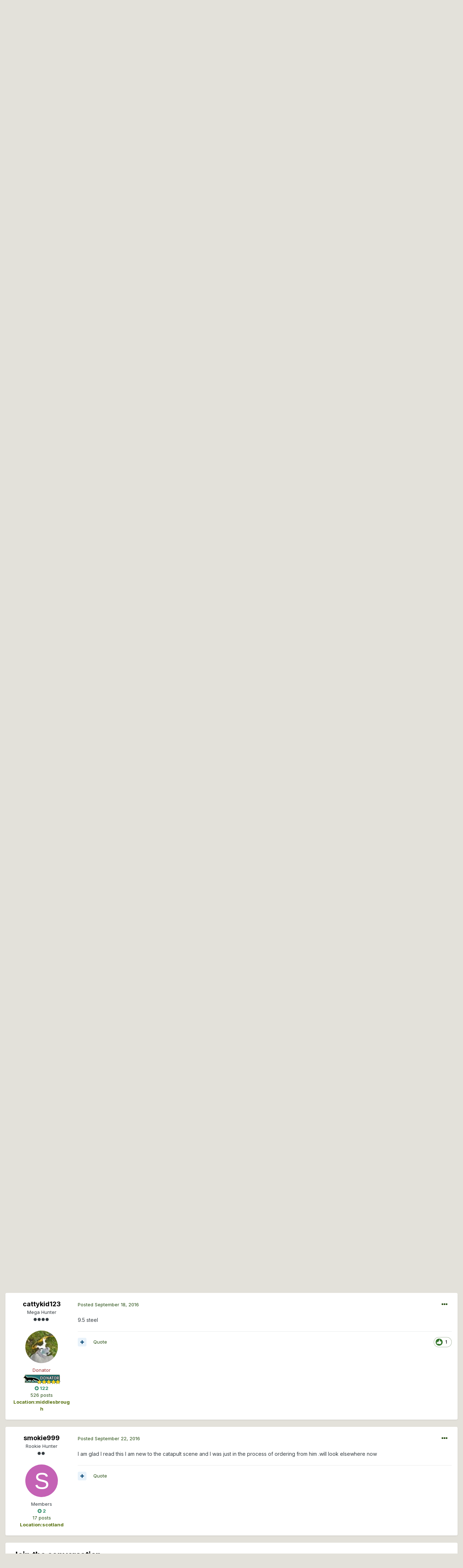

--- FILE ---
content_type: text/html;charset=UTF-8
request_url: https://www.thehuntinglife.com/forums/topic/360709-gamekeeper-john/?tab=comments
body_size: 21655
content:
<!DOCTYPE html>
<html lang="en-GB" dir="ltr">
	<head>
		<meta charset="utf-8">
		<title>Gamekeeper John - Catapult &amp; Slingshot Hunting - The Hunting Life</title>
		
			<script type="text/javascript">

  var _gaq = _gaq || [];
  _gaq.push(['_setAccount', 'UA-40510665-1']);
  _gaq.push(['_trackPageview']);

  (function() {
    var ga = document.createElement('script'); ga.type = 'text/javascript'; ga.async = true;
    ga.src = ('https:' == document.location.protocol ? 'https://ssl' : 'http://www') + '.google-analytics.com/ga.js';
    var s = document.getElementsByTagName('script')[0]; s.parentNode.insertBefore(ga, s);
  })();

</script>
		
		

	<meta name="viewport" content="width=device-width, initial-scale=1">


	
	


	<meta name="twitter:card" content="summary" />



	
		
			
				<meta property="og:title" content="Gamekeeper John">
			
		
	

	
		
			
				<meta property="og:type" content="object">
			
		
	

	
		
			
				<meta property="og:url" content="https://www.thehuntinglife.com/forums/topic/360709-gamekeeper-john/">
			
		
	

	
		
			
				<meta name="description" content="Hello all aint been on here in a few years...does anyone have gamekeeper Johns contact number as I believe he is ignoring me I ordered band sets off him over a month ago I know Im not the only one who has had a terrible experience with him it seem to me he is victim to his own success">
			
		
	

	
		
			
				<meta property="og:description" content="Hello all aint been on here in a few years...does anyone have gamekeeper Johns contact number as I believe he is ignoring me I ordered band sets off him over a month ago I know Im not the only one who has had a terrible experience with him it seem to me he is victim to his own success">
			
		
	

	
		
			
				<meta property="og:updated_time" content="2016-09-22T20:30:18Z">
			
		
	

	
		
			
				<meta property="og:site_name" content="The Hunting Life">
			
		
	

	
		
			
				<meta property="og:locale" content="en_GB">
			
		
	


	
		<link rel="canonical" href="https://www.thehuntinglife.com/forums/topic/360709-gamekeeper-john/" />
	

	
		<link as="style" rel="preload" href="https://www.thehuntinglife.com/forums/applications/core/interface/ckeditor/ckeditor/skins/ips/editor.css?t=L08D" />
	




<link rel="manifest" href="https://www.thehuntinglife.com/forums/manifest.webmanifest/">
<meta name="msapplication-config" content="https://www.thehuntinglife.com/forums/browserconfig.xml/">
<meta name="msapplication-starturl" content="/">
<meta name="application-name" content="The Hunting Life">

<meta name="apple-mobile-web-app-title" content="The Hunting Life">

	<meta name="theme-color" content="#25380b">






	

	
		
			<link rel="icon" sizes="36x36" href="https://www.thehuntinglife.com/forums/uploads/monthly_2021_01/android-chrome-36x36.png">
		
	

	
		
			<link rel="icon" sizes="48x48" href="https://www.thehuntinglife.com/forums/uploads/monthly_2021_01/android-chrome-48x48.png">
		
	

	
		
			<link rel="icon" sizes="72x72" href="https://www.thehuntinglife.com/forums/uploads/monthly_2021_01/android-chrome-72x72.png">
		
	

	
		
			<link rel="icon" sizes="96x96" href="https://www.thehuntinglife.com/forums/uploads/monthly_2021_01/android-chrome-96x96.png">
		
	

	
		
			<link rel="icon" sizes="144x144" href="https://www.thehuntinglife.com/forums/uploads/monthly_2021_01/android-chrome-144x144.png">
		
	

	
		
			<link rel="icon" sizes="192x192" href="https://www.thehuntinglife.com/forums/uploads/monthly_2021_01/android-chrome-192x192.png">
		
	

	
		
			<link rel="icon" sizes="256x256" href="https://www.thehuntinglife.com/forums/uploads/monthly_2021_01/android-chrome-256x256.png">
		
	

	
		
			<link rel="icon" sizes="384x384" href="https://www.thehuntinglife.com/forums/uploads/monthly_2021_01/android-chrome-384x384.png">
		
	

	
		
			<link rel="icon" sizes="512x512" href="https://www.thehuntinglife.com/forums/uploads/monthly_2021_01/android-chrome-512x512.png">
		
	

	
		
			<meta name="msapplication-square70x70logo" content="https://www.thehuntinglife.com/forums/uploads/monthly_2021_01/msapplication-square70x70logo.png"/>
		
	

	
		
			<meta name="msapplication-TileImage" content="https://www.thehuntinglife.com/forums/uploads/monthly_2021_01/msapplication-TileImage.png"/>
		
	

	
		
			<meta name="msapplication-square150x150logo" content="https://www.thehuntinglife.com/forums/uploads/monthly_2021_01/msapplication-square150x150logo.png"/>
		
	

	
		
			<meta name="msapplication-wide310x150logo" content="https://www.thehuntinglife.com/forums/uploads/monthly_2021_01/msapplication-wide310x150logo.png"/>
		
	

	
		
			<meta name="msapplication-square310x310logo" content="https://www.thehuntinglife.com/forums/uploads/monthly_2021_01/msapplication-square310x310logo.png"/>
		
	

	
		
			
				<link rel="apple-touch-icon" href="https://www.thehuntinglife.com/forums/uploads/monthly_2021_01/apple-touch-icon-57x57.png">
			
		
	

	
		
			
				<link rel="apple-touch-icon" sizes="60x60" href="https://www.thehuntinglife.com/forums/uploads/monthly_2021_01/apple-touch-icon-60x60.png">
			
		
	

	
		
			
				<link rel="apple-touch-icon" sizes="72x72" href="https://www.thehuntinglife.com/forums/uploads/monthly_2021_01/apple-touch-icon-72x72.png">
			
		
	

	
		
			
				<link rel="apple-touch-icon" sizes="76x76" href="https://www.thehuntinglife.com/forums/uploads/monthly_2021_01/apple-touch-icon-76x76.png">
			
		
	

	
		
			
				<link rel="apple-touch-icon" sizes="114x114" href="https://www.thehuntinglife.com/forums/uploads/monthly_2021_01/apple-touch-icon-114x114.png">
			
		
	

	
		
			
				<link rel="apple-touch-icon" sizes="120x120" href="https://www.thehuntinglife.com/forums/uploads/monthly_2021_01/apple-touch-icon-120x120.png">
			
		
	

	
		
			
				<link rel="apple-touch-icon" sizes="144x144" href="https://www.thehuntinglife.com/forums/uploads/monthly_2021_01/apple-touch-icon-144x144.png">
			
		
	

	
		
			
				<link rel="apple-touch-icon" sizes="152x152" href="https://www.thehuntinglife.com/forums/uploads/monthly_2021_01/apple-touch-icon-152x152.png">
			
		
	

	
		
			
				<link rel="apple-touch-icon" sizes="180x180" href="https://www.thehuntinglife.com/forums/uploads/monthly_2021_01/apple-touch-icon-180x180.png">
			
		
	

		


	
		<link href="https://fonts.googleapis.com/css?family=Inter:300,300i,400,400i,500,700,700i" rel="stylesheet" referrerpolicy="origin">
	



	<link rel='stylesheet' href='https://www.thehuntinglife.com/forums/uploads/css_built_12/341e4a57816af3ba440d891ca87450ff_framework.css?v=1907a5097e1733649195' media='all'>

	<link rel='stylesheet' href='https://www.thehuntinglife.com/forums/uploads/css_built_12/05e81b71abe4f22d6eb8d1a929494829_responsive.css?v=1907a5097e1733649195' media='all'>

	<link rel='stylesheet' href='https://www.thehuntinglife.com/forums/uploads/css_built_12/90eb5adf50a8c640f633d47fd7eb1778_core.css?v=1907a5097e1733649195' media='all'>

	<link rel='stylesheet' href='https://www.thehuntinglife.com/forums/uploads/css_built_12/5a0da001ccc2200dc5625c3f3934497d_core_responsive.css?v=1907a5097e1733649195' media='all'>

	<link rel='stylesheet' href='https://www.thehuntinglife.com/forums/uploads/css_built_12/62e269ced0fdab7e30e026f1d30ae516_forums.css?v=1907a5097e1733649195' media='all'>

	<link rel='stylesheet' href='https://www.thehuntinglife.com/forums/uploads/css_built_12/76e62c573090645fb99a15a363d8620e_forums_responsive.css?v=1907a5097e1733649195' media='all'>

	<link rel='stylesheet' href='https://www.thehuntinglife.com/forums/uploads/css_built_12/ebdea0c6a7dab6d37900b9190d3ac77b_topics.css?v=1907a5097e1733649195' media='all'>





<link rel='stylesheet' href='https://www.thehuntinglife.com/forums/uploads/css_built_12/258adbb6e4f3e83cd3b355f84e3fa002_custom.css?v=1907a5097e1733649195' media='all'>




		
		

	
	<link rel='shortcut icon' href='https://www.thehuntinglife.com/forums/uploads/monthly_2021_01/icon2.png' type="image/png">

	</head>
	<body class='ipsApp ipsApp_front ipsJS_none ipsClearfix' data-controller='core.front.core.app' data-message="" data-pageApp='forums' data-pageLocation='front' data-pageModule='forums' data-pageController='topic' data-pageID='360709' >
		<a href='#ipsLayout_mainArea' class='ipsHide' title='Go to main content on this page' accesskey='m'>Jump to content</a>
		
			<div id='ipsLayout_header' class='ipsClearfix'>
				





				<header>
					<div class='ipsLayout_container'>
						


<a href='https://www.thehuntinglife.com/forums/' id='elLogo' accesskey='1'><img src="https://www.thehuntinglife.com/forums/uploads/monthly_2021_01/logoinvert.png.f9c04e890e87373bf547abc4c883f8b9.png" alt='The Hunting Life'></a>

						

	<ul id="elUserNav" class="ipsList_inline cSignedOut ipsResponsive_showDesktop">
		
		
	


	<li class='cUserNav_icon ipsHide' id='elCart_container'></li>
	<li class='elUserNav_sep ipsHide' id='elCart_sep'></li>

<li id="elSignInLink">
			<a href="https://www.thehuntinglife.com/forums/login/" data-ipsmenu-closeonclick="false" data-ipsmenu id="elUserSignIn">
				Existing user? Sign In  <i class="fa fa-caret-down"></i>
			</a>
			
<div id='elUserSignIn_menu' class='ipsMenu ipsMenu_auto ipsHide'>
	<form accept-charset='utf-8' method='post' action='https://www.thehuntinglife.com/forums/login/' data-controller="core.global.core.login">
		<input type="hidden" name="csrfKey" value="0479eb87a433a14684cda4e63fee8ce6">
		<input type="hidden" name="ref" value="aHR0cHM6Ly93d3cudGhlaHVudGluZ2xpZmUuY29tL2ZvcnVtcy90b3BpYy8zNjA3MDktZ2FtZWtlZXBlci1qb2huLz90YWI9Y29tbWVudHM=">
		<div data-role="loginForm">
			
			
			
				<div class='ipsColumns ipsColumns_noSpacing'>
					<div class='ipsColumn ipsColumn_wide' id='elUserSignIn_internal'>
						
<div class="ipsPad ipsForm ipsForm_vertical">
	<h4 class="ipsType_sectionHead">Sign In</h4>
	<br><br>
	<ul class='ipsList_reset'>
		<li class="ipsFieldRow ipsFieldRow_noLabel ipsFieldRow_fullWidth">
			
			
				<input type="text" placeholder="Display Name" name="auth" autocomplete="username">
			
		</li>
		<li class="ipsFieldRow ipsFieldRow_noLabel ipsFieldRow_fullWidth">
			<input type="password" placeholder="Password" name="password" autocomplete="current-password">
		</li>
		<li class="ipsFieldRow ipsFieldRow_checkbox ipsClearfix">
			<span class="ipsCustomInput">
				<input type="checkbox" name="remember_me" id="remember_me_checkbox" value="1" checked aria-checked="true">
				<span></span>
			</span>
			<div class="ipsFieldRow_content">
				<label class="ipsFieldRow_label" for="remember_me_checkbox">Remember me</label>
				<span class="ipsFieldRow_desc">Not recommended on shared computers</span>
			</div>
		</li>
		<li class="ipsFieldRow ipsFieldRow_fullWidth">
			<button type="submit" name="_processLogin" value="usernamepassword" class="ipsButton ipsButton_primary ipsButton_small" id="elSignIn_submit">Sign In</button>
			
				<p class="ipsType_right ipsType_small">
					
						<a href='https://www.thehuntinglife.com/forums/lostpassword/' data-ipsDialog data-ipsDialog-title='Forgot your password?'>
					
					Forgot your password?</a>
				</p>
			
		</li>
	</ul>
</div>
					</div>
					<div class='ipsColumn ipsColumn_wide'>
						<div class='ipsPadding' id='elUserSignIn_external'>
							<div class='ipsAreaBackground_light ipsPadding:half'>
								
								
									<div class='ipsType_center ipsMargin_top:half'>
										

<button type="submit" name="_processLogin" value="5" class='ipsButton ipsButton_verySmall ipsButton_fullWidth ipsSocial ipsSocial_facebook' style="background-color: #3a579a">
	
		<span class='ipsSocial_icon'>
			
				<i class='fa fa-facebook-official'></i>
			
		</span>
		<span class='ipsSocial_text'>Sign in with Facebook</span>
	
</button>
									</div>
								
							</div>
						</div>
					</div>
				</div>
			
		</div>
	</form>
</div>
		</li>
		
			<li>
				
					<a href="https://www.thehuntinglife.com/forums/register/" data-ipsdialog data-ipsdialog-size="narrow" data-ipsdialog-title="Sign Up"  id="elRegisterButton" class="ipsButton ipsButton_normal ipsButton_primary">Sign Up</a>
				
			</li>
		
	</ul>

						
<ul class='ipsMobileHamburger ipsList_reset ipsResponsive_hideDesktop'>
	<li data-ipsDrawer data-ipsDrawer-drawerElem='#elMobileDrawer'>
		<a href='#'>
			
			
				
			
			
			
			<i class='fa fa-navicon'></i>
		</a>
	</li>
</ul>
					</div>
				</header>
				

	<nav data-controller='core.front.core.navBar' class=' ipsResponsive_showDesktop'>
		<div class='ipsNavBar_primary ipsLayout_container '>
			<ul data-role="primaryNavBar" class='ipsClearfix'>
				


	
		
		
			
		
		<li class='ipsNavBar_active' data-active id='elNavSecondary_1' data-role="navBarItem" data-navApp="core" data-navExt="CustomItem">
			
			
				<a href="https://www.thehuntinglife.com/forums/"  data-navItem-id="1" data-navDefault>
					Browse<span class='ipsNavBar_active__identifier'></span>
				</a>
			
			
				<ul class='ipsNavBar_secondary ' data-role='secondaryNavBar'>
					


	
		
		
			
		
		<li class='ipsNavBar_active' data-active id='elNavSecondary_10' data-role="navBarItem" data-navApp="forums" data-navExt="Forums">
			
			
				<a href="https://www.thehuntinglife.com/forums/"  data-navItem-id="10" data-navDefault>
					Forums<span class='ipsNavBar_active__identifier'></span>
				</a>
			
			
		</li>
	
	

	
		
		
		<li  id='elNavSecondary_4' data-role="navBarItem" data-navApp="core" data-navExt="AllActivity">
			
			
				<a href="https://www.thehuntinglife.com/forums/discover/"  data-navItem-id="4" >
					All Activity<span class='ipsNavBar_active__identifier'></span>
				</a>
			
			
		</li>
	
	

	
	

	
		
		
		<li  id='elNavSecondary_33' data-role="navBarItem" data-navApp="core" data-navExt="Leaderboard">
			
			
				<a href="https://www.thehuntinglife.com/forums/leaderboard/"  data-navItem-id="33" >
					Leaderboard<span class='ipsNavBar_active__identifier'></span>
				</a>
			
			
		</li>
	
	

	
		
		
		<li  id='elNavSecondary_8' data-role="navBarItem" data-navApp="core" data-navExt="Search">
			
			
				<a href="https://www.thehuntinglife.com/forums/search/"  data-navItem-id="8" >
					Search<span class='ipsNavBar_active__identifier'></span>
				</a>
			
			
		</li>
	
	

	
		
		
		<li  id='elNavSecondary_30' data-role="navBarItem" data-navApp="core" data-navExt="Guidelines">
			
			
				<a href="https://www.thehuntinglife.com/forums/guidelines/"  data-navItem-id="30" >
					Guidelines<span class='ipsNavBar_active__identifier'></span>
				</a>
			
			
		</li>
	
	

					<li class='ipsHide' id='elNavigationMore_1' data-role='navMore'>
						<a href='#' data-ipsMenu data-ipsMenu-appendTo='#elNavigationMore_1' id='elNavigationMore_1_dropdown'>More <i class='fa fa-caret-down'></i></a>
						<ul class='ipsHide ipsMenu ipsMenu_auto' id='elNavigationMore_1_dropdown_menu' data-role='moreDropdown'></ul>
					</li>
				</ul>
			
		</li>
	
	

	
		
		
		<li  id='elNavSecondary_51' data-role="navBarItem" data-navApp="core" data-navExt="Menu">
			
			
				<a href="#"  data-navItem-id="51" >
					Media<span class='ipsNavBar_active__identifier'></span>
				</a>
			
			
				<ul class='ipsNavBar_secondary ipsHide' data-role='secondaryNavBar'>
					


	
		
		
		<li  id='elNavSecondary_11' data-role="navBarItem" data-navApp="gallery" data-navExt="Gallery">
			
			
				<a href="https://www.thehuntinglife.com/forums/gallery/"  data-navItem-id="11" >
					Gallery<span class='ipsNavBar_active__identifier'></span>
				</a>
			
			
		</li>
	
	

	
		
		
		<li  id='elNavSecondary_13' data-role="navBarItem" data-navApp="blog" data-navExt="Blogs">
			
			
				<a href="https://www.thehuntinglife.com/forums/blogs/"  data-navItem-id="13" >
					Blogs<span class='ipsNavBar_active__identifier'></span>
				</a>
			
			
		</li>
	
	

	
		
		
		<li  id='elNavSecondary_14' data-role="navBarItem" data-navApp="calendar" data-navExt="Calendar">
			
			
				<a href="https://www.thehuntinglife.com/forums/calendar/"  data-navItem-id="14" >
					Calendar<span class='ipsNavBar_active__identifier'></span>
				</a>
			
			
		</li>
	
	

					<li class='ipsHide' id='elNavigationMore_51' data-role='navMore'>
						<a href='#' data-ipsMenu data-ipsMenu-appendTo='#elNavigationMore_51' id='elNavigationMore_51_dropdown'>More <i class='fa fa-caret-down'></i></a>
						<ul class='ipsHide ipsMenu ipsMenu_auto' id='elNavigationMore_51_dropdown_menu' data-role='moreDropdown'></ul>
					</li>
				</ul>
			
		</li>
	
	

	
		
		
		<li  id='elNavSecondary_15' data-role="navBarItem" data-navApp="nexus" data-navExt="Store">
			
			
				<a href="https://www.thehuntinglife.com/forums/store/"  data-navItem-id="15" >
					Store<span class='ipsNavBar_active__identifier'></span>
				</a>
			
			
				<ul class='ipsNavBar_secondary ipsHide' data-role='secondaryNavBar'>
					


	
	

	
	

	
	

	
	

	
		
		
		<li  id='elNavSecondary_47' data-role="navBarItem" data-navApp="core" data-navExt="CustomItem">
			
			
				<a href="https://www.thehuntinglife.com/forums/store/product/1-donator/"  data-navItem-id="47" >
					Donate<span class='ipsNavBar_active__identifier'></span>
				</a>
			
			
		</li>
	
	

					<li class='ipsHide' id='elNavigationMore_15' data-role='navMore'>
						<a href='#' data-ipsMenu data-ipsMenu-appendTo='#elNavigationMore_15' id='elNavigationMore_15_dropdown'>More <i class='fa fa-caret-down'></i></a>
						<ul class='ipsHide ipsMenu ipsMenu_auto' id='elNavigationMore_15_dropdown_menu' data-role='moreDropdown'></ul>
					</li>
				</ul>
			
		</li>
	
	

	
	

	
		
		
		<li  id='elNavSecondary_46' data-role="navBarItem" data-navApp="classifieds" data-navExt="classifieds">
			
			
				<a href="https://www.thehuntinglife.com/forums/classifieds/"  data-navItem-id="46" >
					Classifieds<span class='ipsNavBar_active__identifier'></span>
				</a>
			
			
		</li>
	
	

	
	

	
	

				<li class='ipsHide' id='elNavigationMore' data-role='navMore'>
					<a href='#' data-ipsMenu data-ipsMenu-appendTo='#elNavigationMore' id='elNavigationMore_dropdown'>More</a>
					<ul class='ipsNavBar_secondary ipsHide' data-role='secondaryNavBar'>
						<li class='ipsHide' id='elNavigationMore_more' data-role='navMore'>
							<a href='#' data-ipsMenu data-ipsMenu-appendTo='#elNavigationMore_more' id='elNavigationMore_more_dropdown'>More <i class='fa fa-caret-down'></i></a>
							<ul class='ipsHide ipsMenu ipsMenu_auto' id='elNavigationMore_more_dropdown_menu' data-role='moreDropdown'></ul>
						</li>
					</ul>
				</li>
			</ul>
			

	<div id="elSearchWrapper">
		<div id='elSearch' class='' data-controller='core.front.core.quickSearch'>
			<form accept-charset='utf-8' action='//www.thehuntinglife.com/forums/search/?do=quicksearch' method='post'>
				<input type='search' id='elSearchField' placeholder='Search...' name='q' autocomplete='off' aria-label='Search'>
				<button class='cSearchSubmit' type="submit" aria-label='Search'><i class="fa fa-search"></i></button>
				<div id="elSearchExpanded">
					<div class="ipsMenu_title">
						Search In
					</div>
					<ul class="ipsSideMenu_list ipsSideMenu_withRadios ipsSideMenu_small" data-ipsSideMenu data-ipsSideMenu-type="radio" data-ipsSideMenu-responsive="false" data-role="searchContexts">
						<li>
							<span class='ipsSideMenu_item ipsSideMenu_itemActive' data-ipsMenuValue='all'>
								<input type="radio" name="type" value="all" checked id="elQuickSearchRadio_type_all">
								<label for='elQuickSearchRadio_type_all' id='elQuickSearchRadio_type_all_label'>Everywhere</label>
							</span>
						</li>
						
						
							<li>
								<span class='ipsSideMenu_item' data-ipsMenuValue='forums_topic'>
									<input type="radio" name="type" value="forums_topic" id="elQuickSearchRadio_type_forums_topic">
									<label for='elQuickSearchRadio_type_forums_topic' id='elQuickSearchRadio_type_forums_topic_label'>Topics</label>
								</span>
							</li>
						
						
							
								<li>
									<span class='ipsSideMenu_item' data-ipsMenuValue='contextual_{&quot;type&quot;:&quot;forums_topic&quot;,&quot;nodes&quot;:174}'>
										<input type="radio" name="type" value='contextual_{&quot;type&quot;:&quot;forums_topic&quot;,&quot;nodes&quot;:174}' id='elQuickSearchRadio_type_contextual_0e94e20d4d8c165f35e07226b746f659'>
										<label for='elQuickSearchRadio_type_contextual_0e94e20d4d8c165f35e07226b746f659' id='elQuickSearchRadio_type_contextual_0e94e20d4d8c165f35e07226b746f659_label'>This Forum</label>
									</span>
								</li>
							
								<li>
									<span class='ipsSideMenu_item' data-ipsMenuValue='contextual_{&quot;type&quot;:&quot;forums_topic&quot;,&quot;item&quot;:360709}'>
										<input type="radio" name="type" value='contextual_{&quot;type&quot;:&quot;forums_topic&quot;,&quot;item&quot;:360709}' id='elQuickSearchRadio_type_contextual_be5859ea0800311c1b313d9611815810'>
										<label for='elQuickSearchRadio_type_contextual_be5859ea0800311c1b313d9611815810' id='elQuickSearchRadio_type_contextual_be5859ea0800311c1b313d9611815810_label'>This Topic</label>
									</span>
								</li>
							
						
						<li data-role="showMoreSearchContexts">
							<span class='ipsSideMenu_item' data-action="showMoreSearchContexts" data-exclude="forums_topic">
								More options...
							</span>
						</li>
					</ul>
					<div class="ipsMenu_title">
						Find results that contain...
					</div>
					<ul class='ipsSideMenu_list ipsSideMenu_withRadios ipsSideMenu_small ipsType_normal' role="radiogroup" data-ipsSideMenu data-ipsSideMenu-type="radio" data-ipsSideMenu-responsive="false" data-filterType='andOr'>
						
							<li>
								<span class='ipsSideMenu_item ipsSideMenu_itemActive' data-ipsMenuValue='or'>
									<input type="radio" name="search_and_or" value="or" checked id="elRadio_andOr_or">
									<label for='elRadio_andOr_or' id='elField_andOr_label_or'><em>Any</em> of my search term words</label>
								</span>
							</li>
						
							<li>
								<span class='ipsSideMenu_item ' data-ipsMenuValue='and'>
									<input type="radio" name="search_and_or" value="and"  id="elRadio_andOr_and">
									<label for='elRadio_andOr_and' id='elField_andOr_label_and'><em>All</em> of my search term words</label>
								</span>
							</li>
						
					</ul>
					<div class="ipsMenu_title">
						Find results in...
					</div>
					<ul class='ipsSideMenu_list ipsSideMenu_withRadios ipsSideMenu_small ipsType_normal' role="radiogroup" data-ipsSideMenu data-ipsSideMenu-type="radio" data-ipsSideMenu-responsive="false" data-filterType='searchIn'>
						<li>
							<span class='ipsSideMenu_item ipsSideMenu_itemActive' data-ipsMenuValue='all'>
								<input type="radio" name="search_in" value="all" checked id="elRadio_searchIn_and">
								<label for='elRadio_searchIn_and' id='elField_searchIn_label_all'>Content titles and body</label>
							</span>
						</li>
						<li>
							<span class='ipsSideMenu_item' data-ipsMenuValue='titles'>
								<input type="radio" name="search_in" value="titles" id="elRadio_searchIn_titles">
								<label for='elRadio_searchIn_titles' id='elField_searchIn_label_titles'>Content titles only</label>
							</span>
						</li>
					</ul>
				</div>
			</form>
		</div>
	</div>

		</div>
	</nav>

				
<ul id='elMobileNav' class='ipsResponsive_hideDesktop' data-controller='core.front.core.mobileNav'>
	
		
			
			
				
				
			
				
					<li id='elMobileBreadcrumb'>
						<a href='https://www.thehuntinglife.com/forums/forum/174-catapult-slingshot-hunting/'>
							<span>Catapult &amp; Slingshot Hunting</span>
						</a>
					</li>
				
				
			
				
				
			
		
	
	
	
	<li >
		<a data-action="defaultStream" href='https://www.thehuntinglife.com/forums/discover/'><i class="fa fa-newspaper-o" aria-hidden="true"></i></a>
	</li>

	

	
		<li class='ipsJS_show'>
			<a href='https://www.thehuntinglife.com/forums/search/'><i class='fa fa-search'></i></a>
		</li>
	
</ul>
			</div>
		
		<main id='ipsLayout_body' class='ipsLayout_container'>
			<div id='ipsLayout_contentArea'>
				<div id='ipsLayout_contentWrapper'>
					
<nav class='ipsBreadcrumb ipsBreadcrumb_top ipsFaded_withHover'>
	

	<ul class='ipsList_inline ipsPos_right'>
		
		<li >
			<a data-action="defaultStream" class='ipsType_light '  href='https://www.thehuntinglife.com/forums/discover/'><i class="fa fa-newspaper-o" aria-hidden="true"></i> <span>All Activity</span></a>
		</li>
		
	</ul>

	<ul data-role="breadcrumbList">
		<li>
			<a title="Home" href='https://www.thehuntinglife.com/forums/'>
				<span>Home <i class='fa fa-angle-right'></i></span>
			</a>
		</li>
		
		
			<li>
				
					<a href='https://www.thehuntinglife.com/forums/forum/126-country-interests/'>
						<span>Country Interests <i class='fa fa-angle-right' aria-hidden="true"></i></span>
					</a>
				
			</li>
		
			<li>
				
					<a href='https://www.thehuntinglife.com/forums/forum/174-catapult-slingshot-hunting/'>
						<span>Catapult &amp; Slingshot Hunting <i class='fa fa-angle-right' aria-hidden="true"></i></span>
					</a>
				
			</li>
		
			<li>
				
					Gamekeeper John
				
			</li>
		
	</ul>
</nav>
					
					<div id='ipsLayout_mainArea'>
						<center><script async src="//pagead2.googlesyndication.com/pagead/js/adsbygoogle.js"></script>
<!-- New Forum Top Banner - Responsive -->
<ins class="adsbygoogle"
     style="display:block"
     data-ad-client="ca-pub-1433967592935437"
     data-ad-slot="9132352513"
     data-ad-format="auto"></ins>
<script>
(adsbygoogle = window.adsbygoogle || []).push({});
  </script></center>
						
						
						

	




	<div class='cWidgetContainer '  data-role='widgetReceiver' data-orientation='horizontal' data-widgetArea='header'>
		<ul class='ipsList_reset'>
			
				
					
					<li class='ipsWidget ipsWidget_horizontal ipsBox  ipsWidgetHide ipsHide ' data-blockID='app_core_announcements_announcements' data-blockConfig="true" data-blockTitle="Announcements" data-blockErrorMessage="This block cannot be shown. This could be because it needs configuring, is unable to show on this page, or will show after reloading this page."  data-controller='core.front.widgets.block'></li>
				
			
		</ul>
	</div>

						



<div class="ipsPageHeader ipsResponsive_pull ipsBox ipsPadding sm:ipsPadding:half ipsMargin_bottom">
	
	<div class="ipsFlex ipsFlex-ai:center ipsFlex-fw:wrap ipsGap:4">
		<div class="ipsFlex-flex:11">
			<h1 class="ipsType_pageTitle ipsContained_container">
				

				
				
					<span class="ipsType_break ipsContained">
						<span>Gamekeeper John</span>
					</span>
				
			</h1>
			
			
		</div>
		
			<div class="ipsFlex-flex:00 ipsType_light">
				
				
<div  class='ipsClearfix ipsRating  ipsRating_veryLarge'>
	
	<ul class='ipsRating_collective'>
		
			
				<li class='ipsRating_off'>
					<i class='fa fa-star'></i>
				</li>
			
		
			
				<li class='ipsRating_off'>
					<i class='fa fa-star'></i>
				</li>
			
		
			
				<li class='ipsRating_off'>
					<i class='fa fa-star'></i>
				</li>
			
		
			
				<li class='ipsRating_off'>
					<i class='fa fa-star'></i>
				</li>
			
		
			
				<li class='ipsRating_off'>
					<i class='fa fa-star'></i>
				</li>
			
		
	</ul>
</div>
			</div>
		
	</div>
	<hr class="ipsHr">
	<div class="ipsPageHeader__meta ipsFlex ipsFlex-jc:between ipsFlex-ai:center ipsFlex-fw:wrap ipsGap:3">
		<div class="ipsFlex-flex:11">
			<div class="ipsPhotoPanel ipsPhotoPanel_mini ipsPhotoPanel_notPhone ipsClearfix">
				


	<a href="https://www.thehuntinglife.com/forums/profile/14360-ferreter216/" data-ipsHover data-ipsHover-target="https://www.thehuntinglife.com/forums/profile/14360-ferreter216/?do=hovercard" class="ipsUserPhoto ipsUserPhoto_mini" title="Go to ferreter216's profile">
		<img src='data:image/svg+xml,%3Csvg%20xmlns%3D%22http%3A%2F%2Fwww.w3.org%2F2000%2Fsvg%22%20viewBox%3D%220%200%201024%201024%22%20style%3D%22background%3A%23c462aa%22%3E%3Cg%3E%3Ctext%20text-anchor%3D%22middle%22%20dy%3D%22.35em%22%20x%3D%22512%22%20y%3D%22512%22%20fill%3D%22%23ffffff%22%20font-size%3D%22700%22%20font-family%3D%22-apple-system%2C%20BlinkMacSystemFont%2C%20Roboto%2C%20Helvetica%2C%20Arial%2C%20sans-serif%22%3EF%3C%2Ftext%3E%3C%2Fg%3E%3C%2Fsvg%3E' alt='ferreter216'>
	</a>

				<div>
					<p class="ipsType_reset ipsType_blendLinks">
						<span class="ipsType_normal">
						
							<strong>By 

<a href='https://www.thehuntinglife.com/forums/profile/14360-ferreter216/' data-ipsHover data-ipsHover-target='https://www.thehuntinglife.com/forums/profile/14360-ferreter216/?do=hovercard&amp;referrer=https%253A%252F%252Fwww.thehuntinglife.com%252Fforums%252Ftopic%252F360709-gamekeeper-john%252F%253Ftab%253Dcomments' title="Go to ferreter216's profile" class="ipsType_break">ferreter216</a>, </strong><br>
							<span class="ipsType_light"><time datetime='2016-08-26T09:06:16Z' title='26/08/16 09:06 ' data-short='9 yr'>August 26, 2016</time> in <a href="https://www.thehuntinglife.com/forums/forum/174-catapult-slingshot-hunting/">Catapult &amp; Slingshot Hunting</a></span>
						
						</span>
					</p>
				</div>
			</div>
		</div>
		
			<div class="ipsFlex-flex:01 ipsResponsive_hidePhone">
				<div class="ipsFlex ipsFlex-ai:center ipsFlex-jc:center ipsGap:3 ipsGap_row:0">
					
						


    <a href='#elShareItem_445562514_menu' id='elShareItem_445562514' data-ipsMenu class='ipsShareButton ipsButton ipsButton_verySmall ipsButton_link ipsButton_link--light'>
        <span><i class='fa fa-share-alt'></i></span> &nbsp;Share
    </a>

    <div class='ipsPadding ipsMenu ipsMenu_auto ipsHide' id='elShareItem_445562514_menu' data-controller="core.front.core.sharelink">
        <ul class='ipsList_inline'>
            
                <li>
<a href="http://twitter.com/share?url=https%3A%2F%2Fwww.thehuntinglife.com%2Fforums%2Ftopic%2F360709-gamekeeper-john%2F" class="cShareLink cShareLink_twitter" target="_blank" data-role="shareLink" title='Share on Twitter' data-ipsTooltip rel='noopener'>
	<i class="fa fa-twitter"></i>
</a></li>
            
                <li>
<a href="https://www.facebook.com/sharer/sharer.php?u=https%3A%2F%2Fwww.thehuntinglife.com%2Fforums%2Ftopic%2F360709-gamekeeper-john%2F" class="cShareLink cShareLink_facebook" target="_blank" data-role="shareLink" title='Share on Facebook' data-ipsTooltip rel='noopener'>
	<i class="fa fa-facebook"></i>
</a></li>
            
                <li>
<a href="http://pinterest.com/pin/create/button/?url=https://www.thehuntinglife.com/forums/topic/360709-gamekeeper-john/&amp;media=" class="cShareLink cShareLink_pinterest" target="_blank" data-role="shareLink" title='Share on Pinterest' data-ipsTooltip rel='noopener'>
	<i class="fa fa-pinterest"></i>
</a></li>
            
        </ul>
    </div>

					
					



					

<span data-followApp='forums' data-followArea='topic' data-followID='360709' data-controller='core.front.core.followButton'>
	

	<a href='https://www.thehuntinglife.com/forums/login/' class="ipsFollow ipsPos_middle ipsButton ipsButton_light ipsButton_verySmall ipsButton_disabled" data-role="followButton" data-ipsTooltip title='Sign in to follow this'>
		<span>Followers</span>
		<span class='ipsCommentCount'>0</span>
	</a>

</span>
				</div>
			</div>
					
	</div>
	
	
</div>






<div class="ipsClearfix">
	<ul class="ipsToolList ipsToolList_horizontal ipsClearfix ipsSpacer_both ">
		
			<li class="ipsToolList_primaryAction">
				<span data-controller="forums.front.topic.reply">
					
						<a href="#replyForm" class="ipsButton ipsButton_important ipsButton_medium ipsButton_fullWidth" data-action="replyToTopic">Reply to this topic</a>
					
				</span>
			</li>
		
		
			<li class="ipsResponsive_hidePhone">
				
					<a href="https://www.thehuntinglife.com/forums/forum/174-catapult-slingshot-hunting/?do=add" class="ipsButton ipsButton_link ipsButton_medium ipsButton_fullWidth" title="Start a new topic in this forum">Start new topic</a>
				
			</li>
		
		
	</ul>
</div>

<div id="comments" data-controller="core.front.core.commentFeed,forums.front.topic.view, core.front.core.ignoredComments" data-autopoll data-baseurl="https://www.thehuntinglife.com/forums/topic/360709-gamekeeper-john/" data-lastpage data-feedid="topic-360709" class="cTopic ipsClear ipsSpacer_top">
	
			
	

	

<div data-controller='core.front.core.recommendedComments' data-url='https://www.thehuntinglife.com/forums/topic/360709-gamekeeper-john/?recommended=comments' class='ipsRecommendedComments ipsHide'>
	<div data-role="recommendedComments">
		<h2 class='ipsType_sectionHead ipsType_large ipsType_bold ipsMargin_bottom'>Recommended Posts</h2>
		
	</div>
</div>
	
	<div id="elPostFeed" data-role="commentFeed" data-controller="core.front.core.moderation" >
		<form action="https://www.thehuntinglife.com/forums/topic/360709-gamekeeper-john/?csrfKey=0479eb87a433a14684cda4e63fee8ce6&amp;do=multimodComment" method="post" data-ipspageaction data-role="moderationTools">
			
			
				

					

					
					




<a id='comment-4293275'></a>
<article  id='elComment_4293275' class='cPost ipsBox ipsResponsive_pull  ipsComment  ipsComment_parent ipsClearfix ipsClear ipsColumns ipsColumns_noSpacing ipsColumns_collapsePhone    '>
	

	

	<div class='cAuthorPane_mobile ipsResponsive_showPhone'>
		<div class='cAuthorPane_photo'>
			


	<a href="https://www.thehuntinglife.com/forums/profile/14360-ferreter216/" data-ipsHover data-ipsHover-target="https://www.thehuntinglife.com/forums/profile/14360-ferreter216/?do=hovercard" class="ipsUserPhoto ipsUserPhoto_large" title="Go to ferreter216's profile">
		<img src='data:image/svg+xml,%3Csvg%20xmlns%3D%22http%3A%2F%2Fwww.w3.org%2F2000%2Fsvg%22%20viewBox%3D%220%200%201024%201024%22%20style%3D%22background%3A%23c462aa%22%3E%3Cg%3E%3Ctext%20text-anchor%3D%22middle%22%20dy%3D%22.35em%22%20x%3D%22512%22%20y%3D%22512%22%20fill%3D%22%23ffffff%22%20font-size%3D%22700%22%20font-family%3D%22-apple-system%2C%20BlinkMacSystemFont%2C%20Roboto%2C%20Helvetica%2C%20Arial%2C%20sans-serif%22%3EF%3C%2Ftext%3E%3C%2Fg%3E%3C%2Fsvg%3E' alt='ferreter216'>
	</a>

			
		</div>
		<div class='cAuthorPane_content'>
			<h3 class='ipsType_sectionHead cAuthorPane_author ipsType_break ipsType_blendLinks ipsTruncate ipsTruncate_line'>
				

<a href='https://www.thehuntinglife.com/forums/profile/14360-ferreter216/' data-ipsHover data-ipsHover-target='https://www.thehuntinglife.com/forums/profile/14360-ferreter216/?do=hovercard&amp;referrer=https%253A%252F%252Fwww.thehuntinglife.com%252Fforums%252Ftopic%252F360709-gamekeeper-john%252F%253Ftab%253Dcomments' title="Go to ferreter216's profile" class="ipsType_break"><span style='color:#'>ferreter216</span></a>
				<span class='ipsMargin_left:half'>

	
		<span title="Member's total reputation" data-ipsTooltip class='ipsRepBadge ipsRepBadge_neutral'>
	
			<i class='fa fa-circle'></i> 0
	
		</span>
	
</span>
			</h3>
			<div class='ipsType_light ipsType_reset'>
				<a href='https://www.thehuntinglife.com/forums/topic/360709-gamekeeper-john/?do=findComment&amp;comment=4293275' class='ipsType_blendLinks'>Posted <time datetime='2016-08-26T09:06:16Z' title='26/08/16 09:06 ' data-short='9 yr'>August 26, 2016</time></a>
				
			</div>
		</div>
	</div>
	<aside class='ipsComment_author cAuthorPane ipsColumn ipsColumn_medium ipsResponsive_hidePhone'>
		<h3 class='ipsType_sectionHead cAuthorPane_author ipsType_blendLinks ipsType_break'><strong>

<a href='https://www.thehuntinglife.com/forums/profile/14360-ferreter216/' data-ipsHover data-ipsHover-target='https://www.thehuntinglife.com/forums/profile/14360-ferreter216/?do=hovercard&amp;referrer=https%253A%252F%252Fwww.thehuntinglife.com%252Fforums%252Ftopic%252F360709-gamekeeper-john%252F%253Ftab%253Dcomments' title="Go to ferreter216's profile" class="ipsType_break">ferreter216</a></strong></h3>

		<ul class='cAuthorPane_info ipsList_reset'>
			
				<li data-role='rank-title' class='ipsType_break'>Born Hunter</li>
			
			
				<li data-role='rank-image'><span class='ipsPip'></span><span class='ipsPip'></span><span class='ipsPip'></span></li>
			

			<li data-role='photo' class='cAuthorPane_photo'>
				


	<a href="https://www.thehuntinglife.com/forums/profile/14360-ferreter216/" data-ipsHover data-ipsHover-target="https://www.thehuntinglife.com/forums/profile/14360-ferreter216/?do=hovercard" class="ipsUserPhoto ipsUserPhoto_large" title="Go to ferreter216's profile">
		<img src='data:image/svg+xml,%3Csvg%20xmlns%3D%22http%3A%2F%2Fwww.w3.org%2F2000%2Fsvg%22%20viewBox%3D%220%200%201024%201024%22%20style%3D%22background%3A%23c462aa%22%3E%3Cg%3E%3Ctext%20text-anchor%3D%22middle%22%20dy%3D%22.35em%22%20x%3D%22512%22%20y%3D%22512%22%20fill%3D%22%23ffffff%22%20font-size%3D%22700%22%20font-family%3D%22-apple-system%2C%20BlinkMacSystemFont%2C%20Roboto%2C%20Helvetica%2C%20Arial%2C%20sans-serif%22%3EF%3C%2Ftext%3E%3C%2Fg%3E%3C%2Fsvg%3E' alt='ferreter216'>
	</a>

				
			</li>
			<li data-role='group'><span style='color:#'>Members</span></li>
			
			
				<li data-role='reputation-badge'>
					

	
		<span title="Member's total reputation" data-ipsTooltip class='ipsRepBadge ipsRepBadge_neutral'>
	
			<i class='fa fa-circle'></i> 0
	
		</span>
	

					
				</li>
				<li data-role='posts' class='ipsType_light'>209 posts</li>

				
				

	
	<li data-role='custom-field' class='ipsResponsive_hidePhone ipsType_break'>
		
<strong><span style="color:#526D08"><span class='ft'>Location:</span><span class='fc'>London</span></span></strong>
	</li>
	

			
		</ul>
	</aside>
	<div class='ipsColumn ipsColumn_fluid ipsMargin:none'>
		

<div id='comment-4293275_wrap' data-controller='core.front.core.comment' data-commentApp='forums' data-commentType='forums' data-commentID="4293275" data-quoteData='{&quot;userid&quot;:14360,&quot;username&quot;:&quot;ferreter216&quot;,&quot;timestamp&quot;:1472202376,&quot;contentapp&quot;:&quot;forums&quot;,&quot;contenttype&quot;:&quot;forums&quot;,&quot;contentid&quot;:360709,&quot;contentclass&quot;:&quot;forums_Topic&quot;,&quot;contentcommentid&quot;:4293275}' class='ipsComment_content ipsType_medium'>

	<div class='ipsComment_meta ipsType_light ipsFlex ipsFlex-ai:center ipsFlex-jc:between ipsFlex-fd:row-reverse'>
		<div class='ipsType_light ipsType_reset ipsType_blendLinks ipsComment_toolWrap'>
			<div class='ipsResponsive_hidePhone ipsComment_badges'>
				<ul class='ipsList_reset ipsFlex ipsFlex-jc:end ipsFlex-fw:wrap ipsGap:2 ipsGap_row:1'>
					
					
					
					
					
				</ul>
			</div>
			<ul class='ipsList_reset ipsComment_tools'>
				<li>
					<a href='#elControls_4293275_menu' class='ipsComment_ellipsis' id='elControls_4293275' title='More options...' data-ipsMenu data-ipsMenu-appendTo='#comment-4293275_wrap'><i class='fa fa-ellipsis-h'></i></a>
					<ul id='elControls_4293275_menu' class='ipsMenu ipsMenu_narrow ipsHide'>
						
							<li class='ipsMenu_item'><a href='https://www.thehuntinglife.com/forums/topic/360709-gamekeeper-john/?do=reportComment&amp;comment=4293275' data-ipsDialog data-ipsDialog-remoteSubmit data-ipsDialog-size='medium' data-ipsDialog-flashMessage='Thanks for your report.' data-ipsDialog-title="Report post" data-action='reportComment' title='Report this content'>Report</a></li>
						
						
							<li class='ipsMenu_item'><a href='https://www.thehuntinglife.com/forums/topic/360709-gamekeeper-john/' title='Share this post' data-ipsDialog data-ipsDialog-size='narrow' data-ipsDialog-content='#elSharePost_4293275_menu' data-ipsDialog-title="Share this post" d='elSharePost_4293275' data-role='shareComment'>Share</a></li>
						
						
						
						
							
								
							
							
							
							
							
							
						
					</ul>
				</li>
				
			</ul>
		</div>

		<div class='ipsType_reset ipsResponsive_hidePhone'>
			<a href='https://www.thehuntinglife.com/forums/topic/360709-gamekeeper-john/?do=findComment&amp;comment=4293275' class='ipsType_blendLinks'>Posted <time datetime='2016-08-26T09:06:16Z' title='26/08/16 09:06 ' data-short='9 yr'>August 26, 2016</time></a> 
			
			<span class='ipsResponsive_hidePhone'>
				
				
			</span>
		</div>
	</div>

	


	<div class='cPost_contentWrap'>
		
		<div data-role='commentContent' class='ipsType_normal ipsType_richText ipsPadding_bottom ipsContained' data-controller='core.front.core.lightboxedImages'>
			<p>Hello all ain't been on here in a few years...does anyone have gamekeeper Johns contact number as I believe he is ignoring me I ordered band sets off him over a month ago I know I'm not the only one who has had a terrible experience with him it seem to me he is victim to his own success </p>

			
		</div>

		
			<div class='ipsItemControls'>
				
					
						

	<div data-controller='core.front.core.reaction' class='ipsItemControls_right ipsClearfix '>	
		<div class='ipsReact ipsPos_right'>
			
				
				<div class='ipsReact_blurb ipsHide' data-role='reactionBlurb'>
					
				</div>
			
			
			
		</div>
	</div>

					
				
				<ul class='ipsComment_controls ipsClearfix ipsItemControls_left' data-role="commentControls">
					
						
							<li data-ipsQuote-editor='topic_comment' data-ipsQuote-target='#comment-4293275' class='ipsJS_show'>
								<button class='ipsButton ipsButton_light ipsButton_verySmall ipsButton_narrow cMultiQuote ipsHide' data-action='multiQuoteComment' data-ipsTooltip data-ipsQuote-multiQuote data-mqId='mq4293275' title='MultiQuote'><i class='fa fa-plus'></i></button>
							</li>
							<li data-ipsQuote-editor='topic_comment' data-ipsQuote-target='#comment-4293275' class='ipsJS_show'>
								<a href='#' data-action='quoteComment' data-ipsQuote-singleQuote>Quote</a>
							</li>
						
						
						
					
					<li class='ipsHide' data-role='commentLoading'>
						<span class='ipsLoading ipsLoading_tiny ipsLoading_noAnim'></span>
					</li>
				</ul>
			</div>
		

		
	</div>

	

	<div class='ipsPadding ipsHide cPostShareMenu' id='elSharePost_4293275_menu'>
		<h5 class='ipsType_normal ipsType_reset'>Link to post</h5>
		
			
		
		
		<input type='text' value='https://www.thehuntinglife.com/forums/topic/360709-gamekeeper-john/' class='ipsField_fullWidth'>

		
			<h5 class='ipsType_normal ipsType_reset ipsSpacer_top'>Share on other sites</h5>
			

	<ul class='ipsList_inline ipsList_noSpacing ipsClearfix' data-controller="core.front.core.sharelink">
		
			<li>
<a href="http://twitter.com/share?url=https%3A%2F%2Fwww.thehuntinglife.com%2Fforums%2Ftopic%2F360709-gamekeeper-john%2F%3Fdo%3DfindComment%26comment%3D4293275" class="cShareLink cShareLink_twitter" target="_blank" data-role="shareLink" title='Share on Twitter' data-ipsTooltip rel='noopener'>
	<i class="fa fa-twitter"></i>
</a></li>
		
			<li>
<a href="https://www.facebook.com/sharer/sharer.php?u=https%3A%2F%2Fwww.thehuntinglife.com%2Fforums%2Ftopic%2F360709-gamekeeper-john%2F%3Fdo%3DfindComment%26comment%3D4293275" class="cShareLink cShareLink_facebook" target="_blank" data-role="shareLink" title='Share on Facebook' data-ipsTooltip rel='noopener'>
	<i class="fa fa-facebook"></i>
</a></li>
		
			<li>
<a href="http://pinterest.com/pin/create/button/?url=https://www.thehuntinglife.com/forums/topic/360709-gamekeeper-john/?do=findComment%26comment=4293275&amp;media=" class="cShareLink cShareLink_pinterest" target="_blank" data-role="shareLink" title='Share on Pinterest' data-ipsTooltip rel='noopener'>
	<i class="fa fa-pinterest"></i>
</a></li>
		
	</ul>

		
	</div>
</div>
	</div>
</article>
					
					
						<center><script async src="//pagead2.googlesyndication.com/pagead/js/adsbygoogle.js"></script>
<!-- Forum After First Post - Responsive -->
<ins class="adsbygoogle"
     style="display:block"
     data-ad-client="ca-pub-1433967592935437"
     data-ad-slot="9438462519"
     data-ad-format="auto"></ins>
<script>
(adsbygoogle = window.adsbygoogle || []).push({});
</script></center><br>
					
					
				

					

					
					




<a id='comment-4293296'></a>
<article  id='elComment_4293296' class='cPost ipsBox ipsResponsive_pull  ipsComment  ipsComment_parent ipsClearfix ipsClear ipsColumns ipsColumns_noSpacing ipsColumns_collapsePhone    '>
	

	

	<div class='cAuthorPane_mobile ipsResponsive_showPhone'>
		<div class='cAuthorPane_photo'>
			


	<a href="https://www.thehuntinglife.com/forums/profile/98018-cattykid123/" data-ipsHover data-ipsHover-target="https://www.thehuntinglife.com/forums/profile/98018-cattykid123/?do=hovercard" class="ipsUserPhoto ipsUserPhoto_large" title="Go to cattykid123's profile">
		<img src='https://www.thehuntinglife.com/forums/uploads/profile/photo-thumb-98018.jpeg' alt='cattykid123'>
	</a>

			
		</div>
		<div class='cAuthorPane_content'>
			<h3 class='ipsType_sectionHead cAuthorPane_author ipsType_break ipsType_blendLinks ipsTruncate ipsTruncate_line'>
				

<a href='https://www.thehuntinglife.com/forums/profile/98018-cattykid123/' data-ipsHover data-ipsHover-target='https://www.thehuntinglife.com/forums/profile/98018-cattykid123/?do=hovercard&amp;referrer=https%253A%252F%252Fwww.thehuntinglife.com%252Fforums%252Ftopic%252F360709-gamekeeper-john%252F%253Ftab%253Dcomments' title="Go to cattykid123's profile" class="ipsType_break"><span style='color:#993232'>cattykid123</span></a>
				<span class='ipsMargin_left:half'>

	
		<span title="Member's total reputation" data-ipsTooltip class='ipsRepBadge ipsRepBadge_positive'>
	
			<i class='fa fa-plus-circle'></i> 122
	
		</span>
	
</span>
			</h3>
			<div class='ipsType_light ipsType_reset'>
				<a href='https://www.thehuntinglife.com/forums/topic/360709-gamekeeper-john/?do=findComment&amp;comment=4293296' class='ipsType_blendLinks'>Posted <time datetime='2016-08-26T10:02:54Z' title='26/08/16 10:02 ' data-short='9 yr'>August 26, 2016</time></a>
				
			</div>
		</div>
	</div>
	<aside class='ipsComment_author cAuthorPane ipsColumn ipsColumn_medium ipsResponsive_hidePhone'>
		<h3 class='ipsType_sectionHead cAuthorPane_author ipsType_blendLinks ipsType_break'><strong>

<a href='https://www.thehuntinglife.com/forums/profile/98018-cattykid123/' data-ipsHover data-ipsHover-target='https://www.thehuntinglife.com/forums/profile/98018-cattykid123/?do=hovercard&amp;referrer=https%253A%252F%252Fwww.thehuntinglife.com%252Fforums%252Ftopic%252F360709-gamekeeper-john%252F%253Ftab%253Dcomments' title="Go to cattykid123's profile" class="ipsType_break">cattykid123</a></strong></h3>

		<ul class='cAuthorPane_info ipsList_reset'>
			
				<li data-role='rank-title' class='ipsType_break'>Mega Hunter</li>
			
			
				<li data-role='rank-image'><span class='ipsPip'></span><span class='ipsPip'></span><span class='ipsPip'></span><span class='ipsPip'></span></li>
			

			<li data-role='photo' class='cAuthorPane_photo'>
				


	<a href="https://www.thehuntinglife.com/forums/profile/98018-cattykid123/" data-ipsHover data-ipsHover-target="https://www.thehuntinglife.com/forums/profile/98018-cattykid123/?do=hovercard" class="ipsUserPhoto ipsUserPhoto_large" title="Go to cattykid123's profile">
		<img src='https://www.thehuntinglife.com/forums/uploads/profile/photo-thumb-98018.jpeg' alt='cattykid123'>
	</a>

				
			</li>
			<li data-role='group'><span style='color:#993232'>Donator</span></li>
			
				<li data-role='group-icon'><img src='https://www.thehuntinglife.com/forums/uploads/monthly_2017_11/team_donny.gif.b9c14ee10be35e909ef39bb32f237a57.gif' alt='' class='cAuthorGroupIcon'></li>
			
			
				<li data-role='reputation-badge'>
					

	
		<span title="Member's total reputation" data-ipsTooltip class='ipsRepBadge ipsRepBadge_positive'>
	
			<i class='fa fa-plus-circle'></i> 122
	
		</span>
	

					
				</li>
				<li data-role='posts' class='ipsType_light'>526 posts</li>

				
				

	
	<li data-role='custom-field' class='ipsResponsive_hidePhone ipsType_break'>
		
<strong><span style="color:#526D08"><span class='ft'>Location:</span><span class='fc'>middlesbrough</span></span></strong>
	</li>
	

			
		</ul>
	</aside>
	<div class='ipsColumn ipsColumn_fluid ipsMargin:none'>
		

<div id='comment-4293296_wrap' data-controller='core.front.core.comment' data-commentApp='forums' data-commentType='forums' data-commentID="4293296" data-quoteData='{&quot;userid&quot;:98018,&quot;username&quot;:&quot;cattykid123&quot;,&quot;timestamp&quot;:1472205774,&quot;contentapp&quot;:&quot;forums&quot;,&quot;contenttype&quot;:&quot;forums&quot;,&quot;contentid&quot;:360709,&quot;contentclass&quot;:&quot;forums_Topic&quot;,&quot;contentcommentid&quot;:4293296}' class='ipsComment_content ipsType_medium'>

	<div class='ipsComment_meta ipsType_light ipsFlex ipsFlex-ai:center ipsFlex-jc:between ipsFlex-fd:row-reverse'>
		<div class='ipsType_light ipsType_reset ipsType_blendLinks ipsComment_toolWrap'>
			<div class='ipsResponsive_hidePhone ipsComment_badges'>
				<ul class='ipsList_reset ipsFlex ipsFlex-jc:end ipsFlex-fw:wrap ipsGap:2 ipsGap_row:1'>
					
					
					
					
					
				</ul>
			</div>
			<ul class='ipsList_reset ipsComment_tools'>
				<li>
					<a href='#elControls_4293296_menu' class='ipsComment_ellipsis' id='elControls_4293296' title='More options...' data-ipsMenu data-ipsMenu-appendTo='#comment-4293296_wrap'><i class='fa fa-ellipsis-h'></i></a>
					<ul id='elControls_4293296_menu' class='ipsMenu ipsMenu_narrow ipsHide'>
						
							<li class='ipsMenu_item'><a href='https://www.thehuntinglife.com/forums/topic/360709-gamekeeper-john/?do=reportComment&amp;comment=4293296' data-ipsDialog data-ipsDialog-remoteSubmit data-ipsDialog-size='medium' data-ipsDialog-flashMessage='Thanks for your report.' data-ipsDialog-title="Report post" data-action='reportComment' title='Report this content'>Report</a></li>
						
						
							<li class='ipsMenu_item'><a href='https://www.thehuntinglife.com/forums/topic/360709-gamekeeper-john/?do=findComment&amp;comment=4293296' title='Share this post' data-ipsDialog data-ipsDialog-size='narrow' data-ipsDialog-content='#elSharePost_4293296_menu' data-ipsDialog-title="Share this post" id='elSharePost_4293296' data-role='shareComment'>Share</a></li>
						
						
						
						
							
								
							
							
							
							
							
							
						
					</ul>
				</li>
				
			</ul>
		</div>

		<div class='ipsType_reset ipsResponsive_hidePhone'>
			<a href='https://www.thehuntinglife.com/forums/topic/360709-gamekeeper-john/?do=findComment&amp;comment=4293296' class='ipsType_blendLinks'>Posted <time datetime='2016-08-26T10:02:54Z' title='26/08/16 10:02 ' data-short='9 yr'>August 26, 2016</time></a> 
			
			<span class='ipsResponsive_hidePhone'>
				
				
			</span>
		</div>
	</div>

	


	<div class='cPost_contentWrap'>
		
		<div data-role='commentContent' class='ipsType_normal ipsType_richText ipsPadding_bottom ipsContained' data-controller='core.front.core.lightboxedImages'>
			<p>He has a lng waiting list mate I think but lots of people don't have verry good service off of him </p>

			
		</div>

		
			<div class='ipsItemControls'>
				
					
						

	<div data-controller='core.front.core.reaction' class='ipsItemControls_right ipsClearfix '>	
		<div class='ipsReact ipsPos_right'>
			
				
				<div class='ipsReact_blurb ipsHide' data-role='reactionBlurb'>
					
				</div>
			
			
			
		</div>
	</div>

					
				
				<ul class='ipsComment_controls ipsClearfix ipsItemControls_left' data-role="commentControls">
					
						
							<li data-ipsQuote-editor='topic_comment' data-ipsQuote-target='#comment-4293296' class='ipsJS_show'>
								<button class='ipsButton ipsButton_light ipsButton_verySmall ipsButton_narrow cMultiQuote ipsHide' data-action='multiQuoteComment' data-ipsTooltip data-ipsQuote-multiQuote data-mqId='mq4293296' title='MultiQuote'><i class='fa fa-plus'></i></button>
							</li>
							<li data-ipsQuote-editor='topic_comment' data-ipsQuote-target='#comment-4293296' class='ipsJS_show'>
								<a href='#' data-action='quoteComment' data-ipsQuote-singleQuote>Quote</a>
							</li>
						
						
						
					
					<li class='ipsHide' data-role='commentLoading'>
						<span class='ipsLoading ipsLoading_tiny ipsLoading_noAnim'></span>
					</li>
				</ul>
			</div>
		

		
	</div>

	

	<div class='ipsPadding ipsHide cPostShareMenu' id='elSharePost_4293296_menu'>
		<h5 class='ipsType_normal ipsType_reset'>Link to post</h5>
		
			
		
		
		<input type='text' value='https://www.thehuntinglife.com/forums/topic/360709-gamekeeper-john/?do=findComment&amp;comment=4293296' class='ipsField_fullWidth'>

		
			<h5 class='ipsType_normal ipsType_reset ipsSpacer_top'>Share on other sites</h5>
			

	<ul class='ipsList_inline ipsList_noSpacing ipsClearfix' data-controller="core.front.core.sharelink">
		
			<li>
<a href="http://twitter.com/share?url=https%3A%2F%2Fwww.thehuntinglife.com%2Fforums%2Ftopic%2F360709-gamekeeper-john%2F%3Fdo%3DfindComment%26comment%3D4293296" class="cShareLink cShareLink_twitter" target="_blank" data-role="shareLink" title='Share on Twitter' data-ipsTooltip rel='noopener'>
	<i class="fa fa-twitter"></i>
</a></li>
		
			<li>
<a href="https://www.facebook.com/sharer/sharer.php?u=https%3A%2F%2Fwww.thehuntinglife.com%2Fforums%2Ftopic%2F360709-gamekeeper-john%2F%3Fdo%3DfindComment%26comment%3D4293296" class="cShareLink cShareLink_facebook" target="_blank" data-role="shareLink" title='Share on Facebook' data-ipsTooltip rel='noopener'>
	<i class="fa fa-facebook"></i>
</a></li>
		
			<li>
<a href="http://pinterest.com/pin/create/button/?url=https://www.thehuntinglife.com/forums/topic/360709-gamekeeper-john/?do=findComment%26comment=4293296&amp;media=" class="cShareLink cShareLink_pinterest" target="_blank" data-role="shareLink" title='Share on Pinterest' data-ipsTooltip rel='noopener'>
	<i class="fa fa-pinterest"></i>
</a></li>
		
	</ul>

		
	</div>
</div>
	</div>
</article>
					
					
					
				

					

					
					




<a id='comment-4293380'></a>
<article  id='elComment_4293380' class='cPost ipsBox ipsResponsive_pull  ipsComment  ipsComment_parent ipsClearfix ipsClear ipsColumns ipsColumns_noSpacing ipsColumns_collapsePhone    '>
	

	

	<div class='cAuthorPane_mobile ipsResponsive_showPhone'>
		<div class='cAuthorPane_photo'>
			


	<a href="https://www.thehuntinglife.com/forums/profile/102539-greyman/" data-ipsHover data-ipsHover-target="https://www.thehuntinglife.com/forums/profile/102539-greyman/?do=hovercard" class="ipsUserPhoto ipsUserPhoto_large" title="Go to Greyman's profile">
		<img src='data:image/svg+xml,%3Csvg%20xmlns%3D%22http%3A%2F%2Fwww.w3.org%2F2000%2Fsvg%22%20viewBox%3D%220%200%201024%201024%22%20style%3D%22background%3A%23629bc4%22%3E%3Cg%3E%3Ctext%20text-anchor%3D%22middle%22%20dy%3D%22.35em%22%20x%3D%22512%22%20y%3D%22512%22%20fill%3D%22%23ffffff%22%20font-size%3D%22700%22%20font-family%3D%22-apple-system%2C%20BlinkMacSystemFont%2C%20Roboto%2C%20Helvetica%2C%20Arial%2C%20sans-serif%22%3EG%3C%2Ftext%3E%3C%2Fg%3E%3C%2Fsvg%3E' alt='Greyman'>
	</a>

			
		</div>
		<div class='cAuthorPane_content'>
			<h3 class='ipsType_sectionHead cAuthorPane_author ipsType_break ipsType_blendLinks ipsTruncate ipsTruncate_line'>
				

<a href='https://www.thehuntinglife.com/forums/profile/102539-greyman/' data-ipsHover data-ipsHover-target='https://www.thehuntinglife.com/forums/profile/102539-greyman/?do=hovercard&amp;referrer=https%253A%252F%252Fwww.thehuntinglife.com%252Fforums%252Ftopic%252F360709-gamekeeper-john%252F%253Ftab%253Dcomments' title="Go to Greyman's profile" class="ipsType_break"><span style='color:#'>Greyman</span></a>
				<span class='ipsMargin_left:half'>

	
		<span title="Member's total reputation" data-ipsTooltip class='ipsRepBadge ipsRepBadge_positive'>
	
			<i class='fa fa-plus-circle'></i> 33,229
	
		</span>
	
</span>
			</h3>
			<div class='ipsType_light ipsType_reset'>
				<a href='https://www.thehuntinglife.com/forums/topic/360709-gamekeeper-john/?do=findComment&amp;comment=4293380' class='ipsType_blendLinks'>Posted <time datetime='2016-08-26T12:51:02Z' title='26/08/16 12:51 ' data-short='9 yr'>August 26, 2016</time></a>
				
			</div>
		</div>
	</div>
	<aside class='ipsComment_author cAuthorPane ipsColumn ipsColumn_medium ipsResponsive_hidePhone'>
		<h3 class='ipsType_sectionHead cAuthorPane_author ipsType_blendLinks ipsType_break'><strong>

<a href='https://www.thehuntinglife.com/forums/profile/102539-greyman/' data-ipsHover data-ipsHover-target='https://www.thehuntinglife.com/forums/profile/102539-greyman/?do=hovercard&amp;referrer=https%253A%252F%252Fwww.thehuntinglife.com%252Fforums%252Ftopic%252F360709-gamekeeper-john%252F%253Ftab%253Dcomments' title="Go to Greyman's profile" class="ipsType_break">Greyman</a></strong></h3>

		<ul class='cAuthorPane_info ipsList_reset'>
			
				<li data-role='rank-title' class='ipsType_break'>Extreme Hunter</li>
			
			
				<li data-role='rank-image'><span class='ipsPip'></span><span class='ipsPip'></span><span class='ipsPip'></span><span class='ipsPip'></span><span class='ipsPip'></span><span class='ipsPip'></span><span class='ipsPip'></span><span class='ipsPip'></span></li>
			

			<li data-role='photo' class='cAuthorPane_photo'>
				


	<a href="https://www.thehuntinglife.com/forums/profile/102539-greyman/" data-ipsHover data-ipsHover-target="https://www.thehuntinglife.com/forums/profile/102539-greyman/?do=hovercard" class="ipsUserPhoto ipsUserPhoto_large" title="Go to Greyman's profile">
		<img src='data:image/svg+xml,%3Csvg%20xmlns%3D%22http%3A%2F%2Fwww.w3.org%2F2000%2Fsvg%22%20viewBox%3D%220%200%201024%201024%22%20style%3D%22background%3A%23629bc4%22%3E%3Cg%3E%3Ctext%20text-anchor%3D%22middle%22%20dy%3D%22.35em%22%20x%3D%22512%22%20y%3D%22512%22%20fill%3D%22%23ffffff%22%20font-size%3D%22700%22%20font-family%3D%22-apple-system%2C%20BlinkMacSystemFont%2C%20Roboto%2C%20Helvetica%2C%20Arial%2C%20sans-serif%22%3EG%3C%2Ftext%3E%3C%2Fg%3E%3C%2Fsvg%3E' alt='Greyman'>
	</a>

				
			</li>
			<li data-role='group'><span style='color:#'>Members</span></li>
			
			
				<li data-role='reputation-badge'>
					

	
		<span title="Member's total reputation" data-ipsTooltip class='ipsRepBadge ipsRepBadge_positive'>
	
			<i class='fa fa-plus-circle'></i> 33,229
	
		</span>
	

					
				</li>
				<li data-role='posts' class='ipsType_light'>17,206 posts</li>

				
				

	
	<li data-role='custom-field' class='ipsResponsive_hidePhone ipsType_break'>
		
<strong><span style="color:#526D08"><span class='ft'>Location:</span><span class='fc'>England</span></span></strong>
	</li>
	

			
		</ul>
	</aside>
	<div class='ipsColumn ipsColumn_fluid ipsMargin:none'>
		

<div id='comment-4293380_wrap' data-controller='core.front.core.comment' data-commentApp='forums' data-commentType='forums' data-commentID="4293380" data-quoteData='{&quot;userid&quot;:102539,&quot;username&quot;:&quot;Greyman&quot;,&quot;timestamp&quot;:1472215862,&quot;contentapp&quot;:&quot;forums&quot;,&quot;contenttype&quot;:&quot;forums&quot;,&quot;contentid&quot;:360709,&quot;contentclass&quot;:&quot;forums_Topic&quot;,&quot;contentcommentid&quot;:4293380}' class='ipsComment_content ipsType_medium'>

	<div class='ipsComment_meta ipsType_light ipsFlex ipsFlex-ai:center ipsFlex-jc:between ipsFlex-fd:row-reverse'>
		<div class='ipsType_light ipsType_reset ipsType_blendLinks ipsComment_toolWrap'>
			<div class='ipsResponsive_hidePhone ipsComment_badges'>
				<ul class='ipsList_reset ipsFlex ipsFlex-jc:end ipsFlex-fw:wrap ipsGap:2 ipsGap_row:1'>
					
					
					
					
					
				</ul>
			</div>
			<ul class='ipsList_reset ipsComment_tools'>
				<li>
					<a href='#elControls_4293380_menu' class='ipsComment_ellipsis' id='elControls_4293380' title='More options...' data-ipsMenu data-ipsMenu-appendTo='#comment-4293380_wrap'><i class='fa fa-ellipsis-h'></i></a>
					<ul id='elControls_4293380_menu' class='ipsMenu ipsMenu_narrow ipsHide'>
						
							<li class='ipsMenu_item'><a href='https://www.thehuntinglife.com/forums/topic/360709-gamekeeper-john/?do=reportComment&amp;comment=4293380' data-ipsDialog data-ipsDialog-remoteSubmit data-ipsDialog-size='medium' data-ipsDialog-flashMessage='Thanks for your report.' data-ipsDialog-title="Report post" data-action='reportComment' title='Report this content'>Report</a></li>
						
						
							<li class='ipsMenu_item'><a href='https://www.thehuntinglife.com/forums/topic/360709-gamekeeper-john/?do=findComment&amp;comment=4293380' title='Share this post' data-ipsDialog data-ipsDialog-size='narrow' data-ipsDialog-content='#elSharePost_4293380_menu' data-ipsDialog-title="Share this post" id='elSharePost_4293380' data-role='shareComment'>Share</a></li>
						
						
						
						
							
								
							
							
							
							
							
							
						
					</ul>
				</li>
				
			</ul>
		</div>

		<div class='ipsType_reset ipsResponsive_hidePhone'>
			<a href='https://www.thehuntinglife.com/forums/topic/360709-gamekeeper-john/?do=findComment&amp;comment=4293380' class='ipsType_blendLinks'>Posted <time datetime='2016-08-26T12:51:02Z' title='26/08/16 12:51 ' data-short='9 yr'>August 26, 2016</time></a> 
			
			<span class='ipsResponsive_hidePhone'>
				
				
			</span>
		</div>
	</div>

	


	<div class='cPost_contentWrap'>
		
		<div data-role='commentContent' class='ipsType_normal ipsType_richText ipsPadding_bottom ipsContained' data-controller='core.front.core.lightboxedImages'>
			
<blockquote data-ipsquote="" class="ipsQuote" data-ipsquote-contentcommentid="4293275" data-ipsquote-contentapp="forums" data-ipsquote-contenttype="forums" data-ipsquote-contentclass="forums_Topic" data-ipsquote-contentid="360709" data-ipsquote-username="ferreter216" data-cite="ferreter216" data-ipsquote-timestamp="1472202376"><div><p>Hello all ain't been on here in a few years...does anyone have gamekeeper Johns contact number as I believe he is ignoring me I ordered band sets off him over a month ago I know I'm not the only one who has had a terrible experience with him it seem to me he is victim to his own success</p></div></blockquote>. Think Facebook is one of the few places he is active, seems to have pissed people off on a few of the dedicated catty sites, for the same reasons as yourself, shame really as he should be mopping up, but in business bad news spreads much faster than good and he,s not really doing himself any favours, as all I seem to read are from people like yourself who have placed orders and been left frustrated by him, hope you get it sorted 

			
		</div>

		
			<div class='ipsItemControls'>
				
					
						

	<div data-controller='core.front.core.reaction' class='ipsItemControls_right ipsClearfix '>	
		<div class='ipsReact ipsPos_right'>
			
				
				<div class='ipsReact_blurb ' data-role='reactionBlurb'>
					
						

	
	<ul class='ipsReact_reactions'>
		
		
			
				
				<li class='ipsReact_reactCount'>
					
						<span data-ipsTooltip title="Like">
					
							<span>
								<img src='https://www.thehuntinglife.com/forums/uploads/reactions/Thumbsupnew.png' alt="Like">
							</span>
							<span>
								1
							</span>
					
						</span>
					
				</li>
			
		
	</ul>

					
				</div>
			
			
			
		</div>
	</div>

					
				
				<ul class='ipsComment_controls ipsClearfix ipsItemControls_left' data-role="commentControls">
					
						
							<li data-ipsQuote-editor='topic_comment' data-ipsQuote-target='#comment-4293380' class='ipsJS_show'>
								<button class='ipsButton ipsButton_light ipsButton_verySmall ipsButton_narrow cMultiQuote ipsHide' data-action='multiQuoteComment' data-ipsTooltip data-ipsQuote-multiQuote data-mqId='mq4293380' title='MultiQuote'><i class='fa fa-plus'></i></button>
							</li>
							<li data-ipsQuote-editor='topic_comment' data-ipsQuote-target='#comment-4293380' class='ipsJS_show'>
								<a href='#' data-action='quoteComment' data-ipsQuote-singleQuote>Quote</a>
							</li>
						
						
						
					
					<li class='ipsHide' data-role='commentLoading'>
						<span class='ipsLoading ipsLoading_tiny ipsLoading_noAnim'></span>
					</li>
				</ul>
			</div>
		

		
	</div>

	

	<div class='ipsPadding ipsHide cPostShareMenu' id='elSharePost_4293380_menu'>
		<h5 class='ipsType_normal ipsType_reset'>Link to post</h5>
		
			
		
		
		<input type='text' value='https://www.thehuntinglife.com/forums/topic/360709-gamekeeper-john/?do=findComment&amp;comment=4293380' class='ipsField_fullWidth'>

		
			<h5 class='ipsType_normal ipsType_reset ipsSpacer_top'>Share on other sites</h5>
			

	<ul class='ipsList_inline ipsList_noSpacing ipsClearfix' data-controller="core.front.core.sharelink">
		
			<li>
<a href="http://twitter.com/share?url=https%3A%2F%2Fwww.thehuntinglife.com%2Fforums%2Ftopic%2F360709-gamekeeper-john%2F%3Fdo%3DfindComment%26comment%3D4293380" class="cShareLink cShareLink_twitter" target="_blank" data-role="shareLink" title='Share on Twitter' data-ipsTooltip rel='noopener'>
	<i class="fa fa-twitter"></i>
</a></li>
		
			<li>
<a href="https://www.facebook.com/sharer/sharer.php?u=https%3A%2F%2Fwww.thehuntinglife.com%2Fforums%2Ftopic%2F360709-gamekeeper-john%2F%3Fdo%3DfindComment%26comment%3D4293380" class="cShareLink cShareLink_facebook" target="_blank" data-role="shareLink" title='Share on Facebook' data-ipsTooltip rel='noopener'>
	<i class="fa fa-facebook"></i>
</a></li>
		
			<li>
<a href="http://pinterest.com/pin/create/button/?url=https://www.thehuntinglife.com/forums/topic/360709-gamekeeper-john/?do=findComment%26comment=4293380&amp;media=" class="cShareLink cShareLink_pinterest" target="_blank" data-role="shareLink" title='Share on Pinterest' data-ipsTooltip rel='noopener'>
	<i class="fa fa-pinterest"></i>
</a></li>
		
	</ul>

		
	</div>
</div>
	</div>
</article>
					
					
					
				

					

					
					




<a id='comment-4293602'></a>
<article  id='elComment_4293602' class='cPost ipsBox ipsResponsive_pull  ipsComment  ipsComment_parent ipsClearfix ipsClear ipsColumns ipsColumns_noSpacing ipsColumns_collapsePhone    '>
	

	

	<div class='cAuthorPane_mobile ipsResponsive_showPhone'>
		<div class='cAuthorPane_photo'>
			


	<a href="https://www.thehuntinglife.com/forums/profile/14360-ferreter216/" data-ipsHover data-ipsHover-target="https://www.thehuntinglife.com/forums/profile/14360-ferreter216/?do=hovercard" class="ipsUserPhoto ipsUserPhoto_large" title="Go to ferreter216's profile">
		<img src='data:image/svg+xml,%3Csvg%20xmlns%3D%22http%3A%2F%2Fwww.w3.org%2F2000%2Fsvg%22%20viewBox%3D%220%200%201024%201024%22%20style%3D%22background%3A%23c462aa%22%3E%3Cg%3E%3Ctext%20text-anchor%3D%22middle%22%20dy%3D%22.35em%22%20x%3D%22512%22%20y%3D%22512%22%20fill%3D%22%23ffffff%22%20font-size%3D%22700%22%20font-family%3D%22-apple-system%2C%20BlinkMacSystemFont%2C%20Roboto%2C%20Helvetica%2C%20Arial%2C%20sans-serif%22%3EF%3C%2Ftext%3E%3C%2Fg%3E%3C%2Fsvg%3E' alt='ferreter216'>
	</a>

			
		</div>
		<div class='cAuthorPane_content'>
			<h3 class='ipsType_sectionHead cAuthorPane_author ipsType_break ipsType_blendLinks ipsTruncate ipsTruncate_line'>
				

<a href='https://www.thehuntinglife.com/forums/profile/14360-ferreter216/' data-ipsHover data-ipsHover-target='https://www.thehuntinglife.com/forums/profile/14360-ferreter216/?do=hovercard&amp;referrer=https%253A%252F%252Fwww.thehuntinglife.com%252Fforums%252Ftopic%252F360709-gamekeeper-john%252F%253Ftab%253Dcomments' title="Go to ferreter216's profile" class="ipsType_break"><span style='color:#'>ferreter216</span></a>
				<span class='ipsMargin_left:half'>

	
		<span title="Member's total reputation" data-ipsTooltip class='ipsRepBadge ipsRepBadge_neutral'>
	
			<i class='fa fa-circle'></i> 0
	
		</span>
	
</span>
			</h3>
			<div class='ipsType_light ipsType_reset'>
				<a href='https://www.thehuntinglife.com/forums/topic/360709-gamekeeper-john/?do=findComment&amp;comment=4293602' class='ipsType_blendLinks'>Posted <time datetime='2016-08-26T19:28:45Z' title='26/08/16 19:28 ' data-short='9 yr'>August 26, 2016</time></a>
				
			</div>
		</div>
	</div>
	<aside class='ipsComment_author cAuthorPane ipsColumn ipsColumn_medium ipsResponsive_hidePhone'>
		<h3 class='ipsType_sectionHead cAuthorPane_author ipsType_blendLinks ipsType_break'><strong>

<a href='https://www.thehuntinglife.com/forums/profile/14360-ferreter216/' data-ipsHover data-ipsHover-target='https://www.thehuntinglife.com/forums/profile/14360-ferreter216/?do=hovercard&amp;referrer=https%253A%252F%252Fwww.thehuntinglife.com%252Fforums%252Ftopic%252F360709-gamekeeper-john%252F%253Ftab%253Dcomments' title="Go to ferreter216's profile" class="ipsType_break">ferreter216</a></strong></h3>

		<ul class='cAuthorPane_info ipsList_reset'>
			
				<li data-role='rank-title' class='ipsType_break'>Born Hunter</li>
			
			
				<li data-role='rank-image'><span class='ipsPip'></span><span class='ipsPip'></span><span class='ipsPip'></span></li>
			

			<li data-role='photo' class='cAuthorPane_photo'>
				


	<a href="https://www.thehuntinglife.com/forums/profile/14360-ferreter216/" data-ipsHover data-ipsHover-target="https://www.thehuntinglife.com/forums/profile/14360-ferreter216/?do=hovercard" class="ipsUserPhoto ipsUserPhoto_large" title="Go to ferreter216's profile">
		<img src='data:image/svg+xml,%3Csvg%20xmlns%3D%22http%3A%2F%2Fwww.w3.org%2F2000%2Fsvg%22%20viewBox%3D%220%200%201024%201024%22%20style%3D%22background%3A%23c462aa%22%3E%3Cg%3E%3Ctext%20text-anchor%3D%22middle%22%20dy%3D%22.35em%22%20x%3D%22512%22%20y%3D%22512%22%20fill%3D%22%23ffffff%22%20font-size%3D%22700%22%20font-family%3D%22-apple-system%2C%20BlinkMacSystemFont%2C%20Roboto%2C%20Helvetica%2C%20Arial%2C%20sans-serif%22%3EF%3C%2Ftext%3E%3C%2Fg%3E%3C%2Fsvg%3E' alt='ferreter216'>
	</a>

				
			</li>
			<li data-role='group'><span style='color:#'>Members</span></li>
			
			
				<li data-role='reputation-badge'>
					

	
		<span title="Member's total reputation" data-ipsTooltip class='ipsRepBadge ipsRepBadge_neutral'>
	
			<i class='fa fa-circle'></i> 0
	
		</span>
	

					
				</li>
				<li data-role='posts' class='ipsType_light'>209 posts</li>

				
				

	
	<li data-role='custom-field' class='ipsResponsive_hidePhone ipsType_break'>
		
<strong><span style="color:#526D08"><span class='ft'>Location:</span><span class='fc'>London</span></span></strong>
	</li>
	

			
		</ul>
	</aside>
	<div class='ipsColumn ipsColumn_fluid ipsMargin:none'>
		

<div id='comment-4293602_wrap' data-controller='core.front.core.comment' data-commentApp='forums' data-commentType='forums' data-commentID="4293602" data-quoteData='{&quot;userid&quot;:14360,&quot;username&quot;:&quot;ferreter216&quot;,&quot;timestamp&quot;:1472239725,&quot;contentapp&quot;:&quot;forums&quot;,&quot;contenttype&quot;:&quot;forums&quot;,&quot;contentid&quot;:360709,&quot;contentclass&quot;:&quot;forums_Topic&quot;,&quot;contentcommentid&quot;:4293602}' class='ipsComment_content ipsType_medium'>

	<div class='ipsComment_meta ipsType_light ipsFlex ipsFlex-ai:center ipsFlex-jc:between ipsFlex-fd:row-reverse'>
		<div class='ipsType_light ipsType_reset ipsType_blendLinks ipsComment_toolWrap'>
			<div class='ipsResponsive_hidePhone ipsComment_badges'>
				<ul class='ipsList_reset ipsFlex ipsFlex-jc:end ipsFlex-fw:wrap ipsGap:2 ipsGap_row:1'>
					
						<li><strong class="ipsBadge ipsBadge_large ipsComment_authorBadge">Author</strong></li>
					
					
					
					
					
				</ul>
			</div>
			<ul class='ipsList_reset ipsComment_tools'>
				<li>
					<a href='#elControls_4293602_menu' class='ipsComment_ellipsis' id='elControls_4293602' title='More options...' data-ipsMenu data-ipsMenu-appendTo='#comment-4293602_wrap'><i class='fa fa-ellipsis-h'></i></a>
					<ul id='elControls_4293602_menu' class='ipsMenu ipsMenu_narrow ipsHide'>
						
							<li class='ipsMenu_item'><a href='https://www.thehuntinglife.com/forums/topic/360709-gamekeeper-john/?do=reportComment&amp;comment=4293602' data-ipsDialog data-ipsDialog-remoteSubmit data-ipsDialog-size='medium' data-ipsDialog-flashMessage='Thanks for your report.' data-ipsDialog-title="Report post" data-action='reportComment' title='Report this content'>Report</a></li>
						
						
							<li class='ipsMenu_item'><a href='https://www.thehuntinglife.com/forums/topic/360709-gamekeeper-john/?do=findComment&amp;comment=4293602' title='Share this post' data-ipsDialog data-ipsDialog-size='narrow' data-ipsDialog-content='#elSharePost_4293602_menu' data-ipsDialog-title="Share this post" id='elSharePost_4293602' data-role='shareComment'>Share</a></li>
						
						
						
						
							
								
							
							
							
							
							
							
						
					</ul>
				</li>
				
			</ul>
		</div>

		<div class='ipsType_reset ipsResponsive_hidePhone'>
			<a href='https://www.thehuntinglife.com/forums/topic/360709-gamekeeper-john/?do=findComment&amp;comment=4293602' class='ipsType_blendLinks'>Posted <time datetime='2016-08-26T19:28:45Z' title='26/08/16 19:28 ' data-short='9 yr'>August 26, 2016</time></a> 
			
			<span class='ipsResponsive_hidePhone'>
				
				
			</span>
		</div>
	</div>

	


	<div class='cPost_contentWrap'>
		
		<div data-role='commentContent' class='ipsType_normal ipsType_richText ipsPadding_bottom ipsContained' data-controller='core.front.core.lightboxedImages'>
			<p>For someone as successful as he is u think his delivery would be spot on like pro shot I have been emailing him for weeks and been fed a load of crap to be honest he must be loosing customers all the time a month to send some band sets is shocking especially when various other sellers on eBay are offering the same thing our group of 15 blokes all keen catty shooters will never go near him again it's pro shot all the way for us lot </p>

			
		</div>

		
			<div class='ipsItemControls'>
				
					
						

	<div data-controller='core.front.core.reaction' class='ipsItemControls_right ipsClearfix '>	
		<div class='ipsReact ipsPos_right'>
			
				
				<div class='ipsReact_blurb ipsHide' data-role='reactionBlurb'>
					
				</div>
			
			
			
		</div>
	</div>

					
				
				<ul class='ipsComment_controls ipsClearfix ipsItemControls_left' data-role="commentControls">
					
						
							<li data-ipsQuote-editor='topic_comment' data-ipsQuote-target='#comment-4293602' class='ipsJS_show'>
								<button class='ipsButton ipsButton_light ipsButton_verySmall ipsButton_narrow cMultiQuote ipsHide' data-action='multiQuoteComment' data-ipsTooltip data-ipsQuote-multiQuote data-mqId='mq4293602' title='MultiQuote'><i class='fa fa-plus'></i></button>
							</li>
							<li data-ipsQuote-editor='topic_comment' data-ipsQuote-target='#comment-4293602' class='ipsJS_show'>
								<a href='#' data-action='quoteComment' data-ipsQuote-singleQuote>Quote</a>
							</li>
						
						
						
					
					<li class='ipsHide' data-role='commentLoading'>
						<span class='ipsLoading ipsLoading_tiny ipsLoading_noAnim'></span>
					</li>
				</ul>
			</div>
		

		
	</div>

	

	<div class='ipsPadding ipsHide cPostShareMenu' id='elSharePost_4293602_menu'>
		<h5 class='ipsType_normal ipsType_reset'>Link to post</h5>
		
			
		
		
		<input type='text' value='https://www.thehuntinglife.com/forums/topic/360709-gamekeeper-john/?do=findComment&amp;comment=4293602' class='ipsField_fullWidth'>

		
			<h5 class='ipsType_normal ipsType_reset ipsSpacer_top'>Share on other sites</h5>
			

	<ul class='ipsList_inline ipsList_noSpacing ipsClearfix' data-controller="core.front.core.sharelink">
		
			<li>
<a href="http://twitter.com/share?url=https%3A%2F%2Fwww.thehuntinglife.com%2Fforums%2Ftopic%2F360709-gamekeeper-john%2F%3Fdo%3DfindComment%26comment%3D4293602" class="cShareLink cShareLink_twitter" target="_blank" data-role="shareLink" title='Share on Twitter' data-ipsTooltip rel='noopener'>
	<i class="fa fa-twitter"></i>
</a></li>
		
			<li>
<a href="https://www.facebook.com/sharer/sharer.php?u=https%3A%2F%2Fwww.thehuntinglife.com%2Fforums%2Ftopic%2F360709-gamekeeper-john%2F%3Fdo%3DfindComment%26comment%3D4293602" class="cShareLink cShareLink_facebook" target="_blank" data-role="shareLink" title='Share on Facebook' data-ipsTooltip rel='noopener'>
	<i class="fa fa-facebook"></i>
</a></li>
		
			<li>
<a href="http://pinterest.com/pin/create/button/?url=https://www.thehuntinglife.com/forums/topic/360709-gamekeeper-john/?do=findComment%26comment=4293602&amp;media=" class="cShareLink cShareLink_pinterest" target="_blank" data-role="shareLink" title='Share on Pinterest' data-ipsTooltip rel='noopener'>
	<i class="fa fa-pinterest"></i>
</a></li>
		
	</ul>

		
	</div>
</div>
	</div>
</article>
					
					
					
				

					

					
					




<a id='comment-4294161'></a>
<article  id='elComment_4294161' class='cPost ipsBox ipsResponsive_pull  ipsComment  ipsComment_parent ipsClearfix ipsClear ipsColumns ipsColumns_noSpacing ipsColumns_collapsePhone    '>
	

	

	<div class='cAuthorPane_mobile ipsResponsive_showPhone'>
		<div class='cAuthorPane_photo'>
			


	<a href="https://www.thehuntinglife.com/forums/profile/2412-moorman-1/" data-ipsHover data-ipsHover-target="https://www.thehuntinglife.com/forums/profile/2412-moorman-1/?do=hovercard" class="ipsUserPhoto ipsUserPhoto_large" title="Go to Moorman 1's profile">
		<img src='https://www.thehuntinglife.com/forums/uploads/profile/photo-thumb-2412.gif' alt='Moorman 1'>
	</a>

			
		</div>
		<div class='cAuthorPane_content'>
			<h3 class='ipsType_sectionHead cAuthorPane_author ipsType_break ipsType_blendLinks ipsTruncate ipsTruncate_line'>
				

<a href='https://www.thehuntinglife.com/forums/profile/2412-moorman-1/' data-ipsHover data-ipsHover-target='https://www.thehuntinglife.com/forums/profile/2412-moorman-1/?do=hovercard&amp;referrer=https%253A%252F%252Fwww.thehuntinglife.com%252Fforums%252Ftopic%252F360709-gamekeeper-john%252F%253Ftab%253Dcomments' title="Go to Moorman 1's profile" class="ipsType_break"><span style='color:#'>Moorman 1</span></a>
				<span class='ipsMargin_left:half'>

	
		<span title="Member's total reputation" data-ipsTooltip class='ipsRepBadge ipsRepBadge_positive'>
	
			<i class='fa fa-plus-circle'></i> 1,453
	
		</span>
	
</span>
			</h3>
			<div class='ipsType_light ipsType_reset'>
				<a href='https://www.thehuntinglife.com/forums/topic/360709-gamekeeper-john/?do=findComment&amp;comment=4294161' class='ipsType_blendLinks'>Posted <time datetime='2016-08-27T16:14:08Z' title='27/08/16 16:14 ' data-short='9 yr'>August 27, 2016</time></a>
				
			</div>
		</div>
	</div>
	<aside class='ipsComment_author cAuthorPane ipsColumn ipsColumn_medium ipsResponsive_hidePhone'>
		<h3 class='ipsType_sectionHead cAuthorPane_author ipsType_blendLinks ipsType_break'><strong>

<a href='https://www.thehuntinglife.com/forums/profile/2412-moorman-1/' data-ipsHover data-ipsHover-target='https://www.thehuntinglife.com/forums/profile/2412-moorman-1/?do=hovercard&amp;referrer=https%253A%252F%252Fwww.thehuntinglife.com%252Fforums%252Ftopic%252F360709-gamekeeper-john%252F%253Ftab%253Dcomments' title="Go to Moorman 1's profile" class="ipsType_break">Moorman 1</a></strong></h3>

		<ul class='cAuthorPane_info ipsList_reset'>
			
				<li data-role='rank-title' class='ipsType_break'>Extreme Hunter</li>
			
			
				<li data-role='rank-image'><span class='ipsPip'></span><span class='ipsPip'></span><span class='ipsPip'></span><span class='ipsPip'></span><span class='ipsPip'></span><span class='ipsPip'></span><span class='ipsPip'></span><span class='ipsPip'></span></li>
			

			<li data-role='photo' class='cAuthorPane_photo'>
				


	<a href="https://www.thehuntinglife.com/forums/profile/2412-moorman-1/" data-ipsHover data-ipsHover-target="https://www.thehuntinglife.com/forums/profile/2412-moorman-1/?do=hovercard" class="ipsUserPhoto ipsUserPhoto_large" title="Go to Moorman 1's profile">
		<img src='https://www.thehuntinglife.com/forums/uploads/profile/photo-thumb-2412.gif' alt='Moorman 1'>
	</a>

				
			</li>
			<li data-role='group'><span style='color:#'>Members</span></li>
			
			
				<li data-role='reputation-badge'>
					

	
		<span title="Member's total reputation" data-ipsTooltip class='ipsRepBadge ipsRepBadge_positive'>
	
			<i class='fa fa-plus-circle'></i> 1,453
	
		</span>
	

					
				</li>
				<li data-role='posts' class='ipsType_light'>1,375 posts</li>

				
				

	
	<li data-role='custom-field' class='ipsResponsive_hidePhone ipsType_break'>
		
<strong><span style="color:#526D08"><span class='ft'>Location:</span><span class='fc'>**********</span></span></strong>
	</li>
	

			
		</ul>
	</aside>
	<div class='ipsColumn ipsColumn_fluid ipsMargin:none'>
		

<div id='comment-4294161_wrap' data-controller='core.front.core.comment' data-commentApp='forums' data-commentType='forums' data-commentID="4294161" data-quoteData='{&quot;userid&quot;:2412,&quot;username&quot;:&quot;Moorman 1&quot;,&quot;timestamp&quot;:1472314448,&quot;contentapp&quot;:&quot;forums&quot;,&quot;contenttype&quot;:&quot;forums&quot;,&quot;contentid&quot;:360709,&quot;contentclass&quot;:&quot;forums_Topic&quot;,&quot;contentcommentid&quot;:4294161}' class='ipsComment_content ipsType_medium'>

	<div class='ipsComment_meta ipsType_light ipsFlex ipsFlex-ai:center ipsFlex-jc:between ipsFlex-fd:row-reverse'>
		<div class='ipsType_light ipsType_reset ipsType_blendLinks ipsComment_toolWrap'>
			<div class='ipsResponsive_hidePhone ipsComment_badges'>
				<ul class='ipsList_reset ipsFlex ipsFlex-jc:end ipsFlex-fw:wrap ipsGap:2 ipsGap_row:1'>
					
					
					
					
					
				</ul>
			</div>
			<ul class='ipsList_reset ipsComment_tools'>
				<li>
					<a href='#elControls_4294161_menu' class='ipsComment_ellipsis' id='elControls_4294161' title='More options...' data-ipsMenu data-ipsMenu-appendTo='#comment-4294161_wrap'><i class='fa fa-ellipsis-h'></i></a>
					<ul id='elControls_4294161_menu' class='ipsMenu ipsMenu_narrow ipsHide'>
						
							<li class='ipsMenu_item'><a href='https://www.thehuntinglife.com/forums/topic/360709-gamekeeper-john/?do=reportComment&amp;comment=4294161' data-ipsDialog data-ipsDialog-remoteSubmit data-ipsDialog-size='medium' data-ipsDialog-flashMessage='Thanks for your report.' data-ipsDialog-title="Report post" data-action='reportComment' title='Report this content'>Report</a></li>
						
						
							<li class='ipsMenu_item'><a href='https://www.thehuntinglife.com/forums/topic/360709-gamekeeper-john/?do=findComment&amp;comment=4294161' title='Share this post' data-ipsDialog data-ipsDialog-size='narrow' data-ipsDialog-content='#elSharePost_4294161_menu' data-ipsDialog-title="Share this post" id='elSharePost_4294161' data-role='shareComment'>Share</a></li>
						
						
						
						
							
								
							
							
							
							
							
							
						
					</ul>
				</li>
				
			</ul>
		</div>

		<div class='ipsType_reset ipsResponsive_hidePhone'>
			<a href='https://www.thehuntinglife.com/forums/topic/360709-gamekeeper-john/?do=findComment&amp;comment=4294161' class='ipsType_blendLinks'>Posted <time datetime='2016-08-27T16:14:08Z' title='27/08/16 16:14 ' data-short='9 yr'>August 27, 2016</time></a> 
			
			<span class='ipsResponsive_hidePhone'>
				
				
			</span>
		</div>
	</div>

	


	<div class='cPost_contentWrap'>
		
		<div data-role='commentContent' class='ipsType_normal ipsType_richText ipsPadding_bottom ipsContained' data-controller='core.front.core.lightboxedImages'>
			
<blockquote data-ipsquote="" class="ipsQuote" data-ipsquote-contentcommentid="4293275" data-ipsquote-contentapp="forums" data-ipsquote-contenttype="forums" data-ipsquote-contentclass="forums_Topic" data-ipsquote-contentid="360709" data-ipsquote-username="ferreter216" data-cite="ferreter216" data-ipsquote-timestamp="1472202376"><div><div><p>Hello all ain't been on here in a few years...does anyone have gamekeeper Johns contact number as I believe he is ignoring me I ordered band sets off him over a month ago I know I'm not the only one who has had a terrible experience with him it seem to me he is victim to his own success</p></div></div></blockquote>
<p>My mate has just got a refund from paypal due to him not sending the goods, and he was told twice that they were in the post. Complete lies apparently.</p>


			
		</div>

		
			<div class='ipsItemControls'>
				
					
						

	<div data-controller='core.front.core.reaction' class='ipsItemControls_right ipsClearfix '>	
		<div class='ipsReact ipsPos_right'>
			
				
				<div class='ipsReact_blurb ' data-role='reactionBlurb'>
					
						

	
	<ul class='ipsReact_reactions'>
		
		
			
				
				<li class='ipsReact_reactCount'>
					
						<span data-ipsTooltip title="Like">
					
							<span>
								<img src='https://www.thehuntinglife.com/forums/uploads/reactions/Thumbsupnew.png' alt="Like">
							</span>
							<span>
								1
							</span>
					
						</span>
					
				</li>
			
		
	</ul>

					
				</div>
			
			
			
		</div>
	</div>

					
				
				<ul class='ipsComment_controls ipsClearfix ipsItemControls_left' data-role="commentControls">
					
						
							<li data-ipsQuote-editor='topic_comment' data-ipsQuote-target='#comment-4294161' class='ipsJS_show'>
								<button class='ipsButton ipsButton_light ipsButton_verySmall ipsButton_narrow cMultiQuote ipsHide' data-action='multiQuoteComment' data-ipsTooltip data-ipsQuote-multiQuote data-mqId='mq4294161' title='MultiQuote'><i class='fa fa-plus'></i></button>
							</li>
							<li data-ipsQuote-editor='topic_comment' data-ipsQuote-target='#comment-4294161' class='ipsJS_show'>
								<a href='#' data-action='quoteComment' data-ipsQuote-singleQuote>Quote</a>
							</li>
						
						
						
					
					<li class='ipsHide' data-role='commentLoading'>
						<span class='ipsLoading ipsLoading_tiny ipsLoading_noAnim'></span>
					</li>
				</ul>
			</div>
		

		
	</div>

	

	<div class='ipsPadding ipsHide cPostShareMenu' id='elSharePost_4294161_menu'>
		<h5 class='ipsType_normal ipsType_reset'>Link to post</h5>
		
			
		
		
		<input type='text' value='https://www.thehuntinglife.com/forums/topic/360709-gamekeeper-john/?do=findComment&amp;comment=4294161' class='ipsField_fullWidth'>

		
			<h5 class='ipsType_normal ipsType_reset ipsSpacer_top'>Share on other sites</h5>
			

	<ul class='ipsList_inline ipsList_noSpacing ipsClearfix' data-controller="core.front.core.sharelink">
		
			<li>
<a href="http://twitter.com/share?url=https%3A%2F%2Fwww.thehuntinglife.com%2Fforums%2Ftopic%2F360709-gamekeeper-john%2F%3Fdo%3DfindComment%26comment%3D4294161" class="cShareLink cShareLink_twitter" target="_blank" data-role="shareLink" title='Share on Twitter' data-ipsTooltip rel='noopener'>
	<i class="fa fa-twitter"></i>
</a></li>
		
			<li>
<a href="https://www.facebook.com/sharer/sharer.php?u=https%3A%2F%2Fwww.thehuntinglife.com%2Fforums%2Ftopic%2F360709-gamekeeper-john%2F%3Fdo%3DfindComment%26comment%3D4294161" class="cShareLink cShareLink_facebook" target="_blank" data-role="shareLink" title='Share on Facebook' data-ipsTooltip rel='noopener'>
	<i class="fa fa-facebook"></i>
</a></li>
		
			<li>
<a href="http://pinterest.com/pin/create/button/?url=https://www.thehuntinglife.com/forums/topic/360709-gamekeeper-john/?do=findComment%26comment=4294161&amp;media=" class="cShareLink cShareLink_pinterest" target="_blank" data-role="shareLink" title='Share on Pinterest' data-ipsTooltip rel='noopener'>
	<i class="fa fa-pinterest"></i>
</a></li>
		
	</ul>

		
	</div>
</div>
	</div>
</article>
					
						<ul class="ipsTopicMeta">
							
							
								<li class="ipsTopicMeta__item ipsTopicMeta__item--time">
									2 weeks later...
								</li>
							
						</ul>
					
					
					
				

					

					
					




<a id='comment-4300300'></a>
<article  id='elComment_4300300' class='cPost ipsBox ipsResponsive_pull  ipsComment  ipsComment_parent ipsClearfix ipsClear ipsColumns ipsColumns_noSpacing ipsColumns_collapsePhone    '>
	

	

	<div class='cAuthorPane_mobile ipsResponsive_showPhone'>
		<div class='cAuthorPane_photo'>
			


	<a href="https://www.thehuntinglife.com/forums/profile/58171-j-j-m/" data-ipsHover data-ipsHover-target="https://www.thehuntinglife.com/forums/profile/58171-j-j-m/?do=hovercard" class="ipsUserPhoto ipsUserPhoto_large" title="Go to j j m's profile">
		<img src='https://www.thehuntinglife.com/forums/uploads/monthly_2021_11/SAM_8269.thumb.JPG.8ba58f34020ae0720f3a1f940131b106.JPG' alt='j j m'>
	</a>

			
		</div>
		<div class='cAuthorPane_content'>
			<h3 class='ipsType_sectionHead cAuthorPane_author ipsType_break ipsType_blendLinks ipsTruncate ipsTruncate_line'>
				

<a href='https://www.thehuntinglife.com/forums/profile/58171-j-j-m/' data-ipsHover data-ipsHover-target='https://www.thehuntinglife.com/forums/profile/58171-j-j-m/?do=hovercard&amp;referrer=https%253A%252F%252Fwww.thehuntinglife.com%252Fforums%252Ftopic%252F360709-gamekeeper-john%252F%253Ftab%253Dcomments' title="Go to j j m's profile" class="ipsType_break"><span style='color:#993232'>j j m</span></a>
				<span class='ipsMargin_left:half'>

	
		<span title="Member's total reputation" data-ipsTooltip class='ipsRepBadge ipsRepBadge_positive'>
	
			<i class='fa fa-plus-circle'></i> 6,636
	
		</span>
	
</span>
			</h3>
			<div class='ipsType_light ipsType_reset'>
				<a href='https://www.thehuntinglife.com/forums/topic/360709-gamekeeper-john/?do=findComment&amp;comment=4300300' class='ipsType_blendLinks'>Posted <time datetime='2016-09-05T17:01:28Z' title='05/09/16 17:01 ' data-short='9 yr'>September 5, 2016</time></a>
				
			</div>
		</div>
	</div>
	<aside class='ipsComment_author cAuthorPane ipsColumn ipsColumn_medium ipsResponsive_hidePhone'>
		<h3 class='ipsType_sectionHead cAuthorPane_author ipsType_blendLinks ipsType_break'><strong>

<a href='https://www.thehuntinglife.com/forums/profile/58171-j-j-m/' data-ipsHover data-ipsHover-target='https://www.thehuntinglife.com/forums/profile/58171-j-j-m/?do=hovercard&amp;referrer=https%253A%252F%252Fwww.thehuntinglife.com%252Fforums%252Ftopic%252F360709-gamekeeper-john%252F%253Ftab%253Dcomments' title="Go to j j m's profile" class="ipsType_break">j j m</a></strong></h3>

		<ul class='cAuthorPane_info ipsList_reset'>
			
				<li data-role='member-title' class='ipsType_break'>No2 on the Thl welcoming committee. </li>
			
			
				<li data-role='rank-image'><span class='ipsPip'></span><span class='ipsPip'></span><span class='ipsPip'></span><span class='ipsPip'></span><span class='ipsPip'></span><span class='ipsPip'></span><span class='ipsPip'></span><span class='ipsPip'></span></li>
			

			<li data-role='photo' class='cAuthorPane_photo'>
				


	<a href="https://www.thehuntinglife.com/forums/profile/58171-j-j-m/" data-ipsHover data-ipsHover-target="https://www.thehuntinglife.com/forums/profile/58171-j-j-m/?do=hovercard" class="ipsUserPhoto ipsUserPhoto_large" title="Go to j j m's profile">
		<img src='https://www.thehuntinglife.com/forums/uploads/monthly_2021_11/SAM_8269.thumb.JPG.8ba58f34020ae0720f3a1f940131b106.JPG' alt='j j m'>
	</a>

				
			</li>
			<li data-role='group'><span style='color:#993232'>Donator</span></li>
			
				<li data-role='group-icon'><img src='https://www.thehuntinglife.com/forums/uploads/monthly_2017_11/team_donny.gif.b9c14ee10be35e909ef39bb32f237a57.gif' alt='' class='cAuthorGroupIcon'></li>
			
			
				<li data-role='reputation-badge'>
					

	
		<span title="Member's total reputation" data-ipsTooltip class='ipsRepBadge ipsRepBadge_positive'>
	
			<i class='fa fa-plus-circle'></i> 6,636
	
		</span>
	

					
				</li>
				<li data-role='posts' class='ipsType_light'>26,510 posts</li>

				
				

	
	<li data-role='custom-field' class='ipsResponsive_hidePhone ipsType_break'>
		
<strong><span style="color:#526D08"><span class='ft'>Location:</span><span class='fc'>tyne and wear</span></span></strong>
	</li>
	

			
		</ul>
	</aside>
	<div class='ipsColumn ipsColumn_fluid ipsMargin:none'>
		

<div id='comment-4300300_wrap' data-controller='core.front.core.comment' data-commentApp='forums' data-commentType='forums' data-commentID="4300300" data-quoteData='{&quot;userid&quot;:58171,&quot;username&quot;:&quot;j j m&quot;,&quot;timestamp&quot;:1473094888,&quot;contentapp&quot;:&quot;forums&quot;,&quot;contenttype&quot;:&quot;forums&quot;,&quot;contentid&quot;:360709,&quot;contentclass&quot;:&quot;forums_Topic&quot;,&quot;contentcommentid&quot;:4300300}' class='ipsComment_content ipsType_medium'>

	<div class='ipsComment_meta ipsType_light ipsFlex ipsFlex-ai:center ipsFlex-jc:between ipsFlex-fd:row-reverse'>
		<div class='ipsType_light ipsType_reset ipsType_blendLinks ipsComment_toolWrap'>
			<div class='ipsResponsive_hidePhone ipsComment_badges'>
				<ul class='ipsList_reset ipsFlex ipsFlex-jc:end ipsFlex-fw:wrap ipsGap:2 ipsGap_row:1'>
					
					
					
					
					
				</ul>
			</div>
			<ul class='ipsList_reset ipsComment_tools'>
				<li>
					<a href='#elControls_4300300_menu' class='ipsComment_ellipsis' id='elControls_4300300' title='More options...' data-ipsMenu data-ipsMenu-appendTo='#comment-4300300_wrap'><i class='fa fa-ellipsis-h'></i></a>
					<ul id='elControls_4300300_menu' class='ipsMenu ipsMenu_narrow ipsHide'>
						
							<li class='ipsMenu_item'><a href='https://www.thehuntinglife.com/forums/topic/360709-gamekeeper-john/?do=reportComment&amp;comment=4300300' data-ipsDialog data-ipsDialog-remoteSubmit data-ipsDialog-size='medium' data-ipsDialog-flashMessage='Thanks for your report.' data-ipsDialog-title="Report post" data-action='reportComment' title='Report this content'>Report</a></li>
						
						
							<li class='ipsMenu_item'><a href='https://www.thehuntinglife.com/forums/topic/360709-gamekeeper-john/?do=findComment&amp;comment=4300300' title='Share this post' data-ipsDialog data-ipsDialog-size='narrow' data-ipsDialog-content='#elSharePost_4300300_menu' data-ipsDialog-title="Share this post" id='elSharePost_4300300' data-role='shareComment'>Share</a></li>
						
						
						
						
							
								
							
							
							
							
							
							
						
					</ul>
				</li>
				
			</ul>
		</div>

		<div class='ipsType_reset ipsResponsive_hidePhone'>
			<a href='https://www.thehuntinglife.com/forums/topic/360709-gamekeeper-john/?do=findComment&amp;comment=4300300' class='ipsType_blendLinks'>Posted <time datetime='2016-09-05T17:01:28Z' title='05/09/16 17:01 ' data-short='9 yr'>September 5, 2016</time></a> 
			
			<span class='ipsResponsive_hidePhone'>
				
				
			</span>
		</div>
	</div>

	


	<div class='cPost_contentWrap'>
		
		<div data-role='commentContent' class='ipsType_normal ipsType_richText ipsPadding_bottom ipsContained' data-controller='core.front.core.lightboxedImages'>
			<p>my mate waited ages for his to come</p>

			
		</div>

		
			<div class='ipsItemControls'>
				
					
						

	<div data-controller='core.front.core.reaction' class='ipsItemControls_right ipsClearfix '>	
		<div class='ipsReact ipsPos_right'>
			
				
				<div class='ipsReact_blurb ipsHide' data-role='reactionBlurb'>
					
				</div>
			
			
			
		</div>
	</div>

					
				
				<ul class='ipsComment_controls ipsClearfix ipsItemControls_left' data-role="commentControls">
					
						
							<li data-ipsQuote-editor='topic_comment' data-ipsQuote-target='#comment-4300300' class='ipsJS_show'>
								<button class='ipsButton ipsButton_light ipsButton_verySmall ipsButton_narrow cMultiQuote ipsHide' data-action='multiQuoteComment' data-ipsTooltip data-ipsQuote-multiQuote data-mqId='mq4300300' title='MultiQuote'><i class='fa fa-plus'></i></button>
							</li>
							<li data-ipsQuote-editor='topic_comment' data-ipsQuote-target='#comment-4300300' class='ipsJS_show'>
								<a href='#' data-action='quoteComment' data-ipsQuote-singleQuote>Quote</a>
							</li>
						
						
						
					
					<li class='ipsHide' data-role='commentLoading'>
						<span class='ipsLoading ipsLoading_tiny ipsLoading_noAnim'></span>
					</li>
				</ul>
			</div>
		

		
	</div>

	

	<div class='ipsPadding ipsHide cPostShareMenu' id='elSharePost_4300300_menu'>
		<h5 class='ipsType_normal ipsType_reset'>Link to post</h5>
		
			
		
		
		<input type='text' value='https://www.thehuntinglife.com/forums/topic/360709-gamekeeper-john/?do=findComment&amp;comment=4300300' class='ipsField_fullWidth'>

		
			<h5 class='ipsType_normal ipsType_reset ipsSpacer_top'>Share on other sites</h5>
			

	<ul class='ipsList_inline ipsList_noSpacing ipsClearfix' data-controller="core.front.core.sharelink">
		
			<li>
<a href="http://twitter.com/share?url=https%3A%2F%2Fwww.thehuntinglife.com%2Fforums%2Ftopic%2F360709-gamekeeper-john%2F%3Fdo%3DfindComment%26comment%3D4300300" class="cShareLink cShareLink_twitter" target="_blank" data-role="shareLink" title='Share on Twitter' data-ipsTooltip rel='noopener'>
	<i class="fa fa-twitter"></i>
</a></li>
		
			<li>
<a href="https://www.facebook.com/sharer/sharer.php?u=https%3A%2F%2Fwww.thehuntinglife.com%2Fforums%2Ftopic%2F360709-gamekeeper-john%2F%3Fdo%3DfindComment%26comment%3D4300300" class="cShareLink cShareLink_facebook" target="_blank" data-role="shareLink" title='Share on Facebook' data-ipsTooltip rel='noopener'>
	<i class="fa fa-facebook"></i>
</a></li>
		
			<li>
<a href="http://pinterest.com/pin/create/button/?url=https://www.thehuntinglife.com/forums/topic/360709-gamekeeper-john/?do=findComment%26comment=4300300&amp;media=" class="cShareLink cShareLink_pinterest" target="_blank" data-role="shareLink" title='Share on Pinterest' data-ipsTooltip rel='noopener'>
	<i class="fa fa-pinterest"></i>
</a></li>
		
	</ul>

		
	</div>
</div>
	</div>
</article>
					
						<ul class="ipsTopicMeta">
							
							
								<li class="ipsTopicMeta__item ipsTopicMeta__item--time">
									2 weeks later...
								</li>
							
						</ul>
					
					
					
				

					

					
					




<a id='comment-4308030'></a>
<article  id='elComment_4308030' class='cPost ipsBox ipsResponsive_pull  ipsComment  ipsComment_parent ipsClearfix ipsClear ipsColumns ipsColumns_noSpacing ipsColumns_collapsePhone    '>
	

	

	<div class='cAuthorPane_mobile ipsResponsive_showPhone'>
		<div class='cAuthorPane_photo'>
			


	<a href="https://www.thehuntinglife.com/forums/profile/58280-vfr400boy/" data-ipsHover data-ipsHover-target="https://www.thehuntinglife.com/forums/profile/58280-vfr400boy/?do=hovercard" class="ipsUserPhoto ipsUserPhoto_large" title="Go to vfr400boy's profile">
		<img src='https://www.thehuntinglife.com/forums/uploads/monthly_2018_10/9F5C0B05-0122-4795-AA7B-61F7E33AE926.thumb.jpeg.d4d9faf9135175c499087b7b3c753576.jpeg' alt='vfr400boy'>
	</a>

			
		</div>
		<div class='cAuthorPane_content'>
			<h3 class='ipsType_sectionHead cAuthorPane_author ipsType_break ipsType_blendLinks ipsTruncate ipsTruncate_line'>
				

<a href='https://www.thehuntinglife.com/forums/profile/58280-vfr400boy/' data-ipsHover data-ipsHover-target='https://www.thehuntinglife.com/forums/profile/58280-vfr400boy/?do=hovercard&amp;referrer=https%253A%252F%252Fwww.thehuntinglife.com%252Fforums%252Ftopic%252F360709-gamekeeper-john%252F%253Ftab%253Dcomments' title="Go to vfr400boy's profile" class="ipsType_break"><span style='color:#993232'>vfr400boy</span></a>
				<span class='ipsMargin_left:half'>

	
		<span title="Member's total reputation" data-ipsTooltip class='ipsRepBadge ipsRepBadge_positive'>
	
			<i class='fa fa-plus-circle'></i> 3,712
	
		</span>
	
</span>
			</h3>
			<div class='ipsType_light ipsType_reset'>
				<a href='https://www.thehuntinglife.com/forums/topic/360709-gamekeeper-john/?do=findComment&amp;comment=4308030' class='ipsType_blendLinks'>Posted <time datetime='2016-09-17T20:19:18Z' title='17/09/16 20:19 ' data-short='9 yr'>September 17, 2016</time></a>
				
			</div>
		</div>
	</div>
	<aside class='ipsComment_author cAuthorPane ipsColumn ipsColumn_medium ipsResponsive_hidePhone'>
		<h3 class='ipsType_sectionHead cAuthorPane_author ipsType_blendLinks ipsType_break'><strong>

<a href='https://www.thehuntinglife.com/forums/profile/58280-vfr400boy/' data-ipsHover data-ipsHover-target='https://www.thehuntinglife.com/forums/profile/58280-vfr400boy/?do=hovercard&amp;referrer=https%253A%252F%252Fwww.thehuntinglife.com%252Fforums%252Ftopic%252F360709-gamekeeper-john%252F%253Ftab%253Dcomments' title="Go to vfr400boy's profile" class="ipsType_break">vfr400boy</a></strong></h3>

		<ul class='cAuthorPane_info ipsList_reset'>
			
				<li data-role='rank-title' class='ipsType_break'>Extreme Hunter</li>
			
			
				<li data-role='rank-image'><span class='ipsPip'></span><span class='ipsPip'></span><span class='ipsPip'></span><span class='ipsPip'></span><span class='ipsPip'></span><span class='ipsPip'></span><span class='ipsPip'></span><span class='ipsPip'></span></li>
			

			<li data-role='photo' class='cAuthorPane_photo'>
				


	<a href="https://www.thehuntinglife.com/forums/profile/58280-vfr400boy/" data-ipsHover data-ipsHover-target="https://www.thehuntinglife.com/forums/profile/58280-vfr400boy/?do=hovercard" class="ipsUserPhoto ipsUserPhoto_large" title="Go to vfr400boy's profile">
		<img src='https://www.thehuntinglife.com/forums/uploads/monthly_2018_10/9F5C0B05-0122-4795-AA7B-61F7E33AE926.thumb.jpeg.d4d9faf9135175c499087b7b3c753576.jpeg' alt='vfr400boy'>
	</a>

				
			</li>
			<li data-role='group'><span style='color:#993232'>Donator</span></li>
			
				<li data-role='group-icon'><img src='https://www.thehuntinglife.com/forums/uploads/monthly_2017_11/team_donny.gif.b9c14ee10be35e909ef39bb32f237a57.gif' alt='' class='cAuthorGroupIcon'></li>
			
			
				<li data-role='reputation-badge'>
					

	
		<span title="Member's total reputation" data-ipsTooltip class='ipsRepBadge ipsRepBadge_positive'>
	
			<i class='fa fa-plus-circle'></i> 3,712
	
		</span>
	

					
				</li>
				<li data-role='posts' class='ipsType_light'>2,339 posts</li>

				
				

	
	<li data-role='custom-field' class='ipsResponsive_hidePhone ipsType_break'>
		
<strong><span style="color:#526D08"><span class='ft'>Location:</span><span class='fc'>east yorkshire</span></span></strong>
	</li>
	

			
		</ul>
	</aside>
	<div class='ipsColumn ipsColumn_fluid ipsMargin:none'>
		

<div id='comment-4308030_wrap' data-controller='core.front.core.comment' data-commentApp='forums' data-commentType='forums' data-commentID="4308030" data-quoteData='{&quot;userid&quot;:58280,&quot;username&quot;:&quot;vfr400boy&quot;,&quot;timestamp&quot;:1474143558,&quot;contentapp&quot;:&quot;forums&quot;,&quot;contenttype&quot;:&quot;forums&quot;,&quot;contentid&quot;:360709,&quot;contentclass&quot;:&quot;forums_Topic&quot;,&quot;contentcommentid&quot;:4308030}' class='ipsComment_content ipsType_medium'>

	<div class='ipsComment_meta ipsType_light ipsFlex ipsFlex-ai:center ipsFlex-jc:between ipsFlex-fd:row-reverse'>
		<div class='ipsType_light ipsType_reset ipsType_blendLinks ipsComment_toolWrap'>
			<div class='ipsResponsive_hidePhone ipsComment_badges'>
				<ul class='ipsList_reset ipsFlex ipsFlex-jc:end ipsFlex-fw:wrap ipsGap:2 ipsGap_row:1'>
					
					
					
					
					
				</ul>
			</div>
			<ul class='ipsList_reset ipsComment_tools'>
				<li>
					<a href='#elControls_4308030_menu' class='ipsComment_ellipsis' id='elControls_4308030' title='More options...' data-ipsMenu data-ipsMenu-appendTo='#comment-4308030_wrap'><i class='fa fa-ellipsis-h'></i></a>
					<ul id='elControls_4308030_menu' class='ipsMenu ipsMenu_narrow ipsHide'>
						
							<li class='ipsMenu_item'><a href='https://www.thehuntinglife.com/forums/topic/360709-gamekeeper-john/?do=reportComment&amp;comment=4308030' data-ipsDialog data-ipsDialog-remoteSubmit data-ipsDialog-size='medium' data-ipsDialog-flashMessage='Thanks for your report.' data-ipsDialog-title="Report post" data-action='reportComment' title='Report this content'>Report</a></li>
						
						
							<li class='ipsMenu_item'><a href='https://www.thehuntinglife.com/forums/topic/360709-gamekeeper-john/?do=findComment&amp;comment=4308030' title='Share this post' data-ipsDialog data-ipsDialog-size='narrow' data-ipsDialog-content='#elSharePost_4308030_menu' data-ipsDialog-title="Share this post" id='elSharePost_4308030' data-role='shareComment'>Share</a></li>
						
						
						
						
							
								
							
							
							
							
							
							
						
					</ul>
				</li>
				
			</ul>
		</div>

		<div class='ipsType_reset ipsResponsive_hidePhone'>
			<a href='https://www.thehuntinglife.com/forums/topic/360709-gamekeeper-john/?do=findComment&amp;comment=4308030' class='ipsType_blendLinks'>Posted <time datetime='2016-09-17T20:19:18Z' title='17/09/16 20:19 ' data-short='9 yr'>September 17, 2016</time></a> 
			
			<span class='ipsResponsive_hidePhone'>
				
				
			</span>
		</div>
	</div>

	


	<div class='cPost_contentWrap'>
		
		<div data-role='commentContent' class='ipsType_normal ipsType_richText ipsPadding_bottom ipsContained' data-controller='core.front.core.lightboxedImages'>
			
<p>My lass ordered me a catty for my birthday 12th of July and it's just come today !!! On the plus side he has thrown in a spear set of bands , </p>
<p>   What size bb shud I use ? I am a catty virgin </p>


			
		</div>

		
			<div class='ipsItemControls'>
				
					
						

	<div data-controller='core.front.core.reaction' class='ipsItemControls_right ipsClearfix '>	
		<div class='ipsReact ipsPos_right'>
			
				
				<div class='ipsReact_blurb ipsHide' data-role='reactionBlurb'>
					
				</div>
			
			
			
		</div>
	</div>

					
				
				<ul class='ipsComment_controls ipsClearfix ipsItemControls_left' data-role="commentControls">
					
						
							<li data-ipsQuote-editor='topic_comment' data-ipsQuote-target='#comment-4308030' class='ipsJS_show'>
								<button class='ipsButton ipsButton_light ipsButton_verySmall ipsButton_narrow cMultiQuote ipsHide' data-action='multiQuoteComment' data-ipsTooltip data-ipsQuote-multiQuote data-mqId='mq4308030' title='MultiQuote'><i class='fa fa-plus'></i></button>
							</li>
							<li data-ipsQuote-editor='topic_comment' data-ipsQuote-target='#comment-4308030' class='ipsJS_show'>
								<a href='#' data-action='quoteComment' data-ipsQuote-singleQuote>Quote</a>
							</li>
						
						
						
					
					<li class='ipsHide' data-role='commentLoading'>
						<span class='ipsLoading ipsLoading_tiny ipsLoading_noAnim'></span>
					</li>
				</ul>
			</div>
		

		
	</div>

	

	<div class='ipsPadding ipsHide cPostShareMenu' id='elSharePost_4308030_menu'>
		<h5 class='ipsType_normal ipsType_reset'>Link to post</h5>
		
			
		
		
		<input type='text' value='https://www.thehuntinglife.com/forums/topic/360709-gamekeeper-john/?do=findComment&amp;comment=4308030' class='ipsField_fullWidth'>

		
			<h5 class='ipsType_normal ipsType_reset ipsSpacer_top'>Share on other sites</h5>
			

	<ul class='ipsList_inline ipsList_noSpacing ipsClearfix' data-controller="core.front.core.sharelink">
		
			<li>
<a href="http://twitter.com/share?url=https%3A%2F%2Fwww.thehuntinglife.com%2Fforums%2Ftopic%2F360709-gamekeeper-john%2F%3Fdo%3DfindComment%26comment%3D4308030" class="cShareLink cShareLink_twitter" target="_blank" data-role="shareLink" title='Share on Twitter' data-ipsTooltip rel='noopener'>
	<i class="fa fa-twitter"></i>
</a></li>
		
			<li>
<a href="https://www.facebook.com/sharer/sharer.php?u=https%3A%2F%2Fwww.thehuntinglife.com%2Fforums%2Ftopic%2F360709-gamekeeper-john%2F%3Fdo%3DfindComment%26comment%3D4308030" class="cShareLink cShareLink_facebook" target="_blank" data-role="shareLink" title='Share on Facebook' data-ipsTooltip rel='noopener'>
	<i class="fa fa-facebook"></i>
</a></li>
		
			<li>
<a href="http://pinterest.com/pin/create/button/?url=https://www.thehuntinglife.com/forums/topic/360709-gamekeeper-john/?do=findComment%26comment=4308030&amp;media=" class="cShareLink cShareLink_pinterest" target="_blank" data-role="shareLink" title='Share on Pinterest' data-ipsTooltip rel='noopener'>
	<i class="fa fa-pinterest"></i>
</a></li>
		
	</ul>

		
	</div>
</div>
	</div>
</article>
					
					
					
				

					

					
					




<a id='comment-4308145'></a>
<article  id='elComment_4308145' class='cPost ipsBox ipsResponsive_pull  ipsComment  ipsComment_parent ipsClearfix ipsClear ipsColumns ipsColumns_noSpacing ipsColumns_collapsePhone    '>
	

	

	<div class='cAuthorPane_mobile ipsResponsive_showPhone'>
		<div class='cAuthorPane_photo'>
			


	<a href="https://www.thehuntinglife.com/forums/profile/98018-cattykid123/" data-ipsHover data-ipsHover-target="https://www.thehuntinglife.com/forums/profile/98018-cattykid123/?do=hovercard" class="ipsUserPhoto ipsUserPhoto_large" title="Go to cattykid123's profile">
		<img src='https://www.thehuntinglife.com/forums/uploads/profile/photo-thumb-98018.jpeg' alt='cattykid123'>
	</a>

			
		</div>
		<div class='cAuthorPane_content'>
			<h3 class='ipsType_sectionHead cAuthorPane_author ipsType_break ipsType_blendLinks ipsTruncate ipsTruncate_line'>
				

<a href='https://www.thehuntinglife.com/forums/profile/98018-cattykid123/' data-ipsHover data-ipsHover-target='https://www.thehuntinglife.com/forums/profile/98018-cattykid123/?do=hovercard&amp;referrer=https%253A%252F%252Fwww.thehuntinglife.com%252Fforums%252Ftopic%252F360709-gamekeeper-john%252F%253Ftab%253Dcomments' title="Go to cattykid123's profile" class="ipsType_break"><span style='color:#993232'>cattykid123</span></a>
				<span class='ipsMargin_left:half'>

	
		<span title="Member's total reputation" data-ipsTooltip class='ipsRepBadge ipsRepBadge_positive'>
	
			<i class='fa fa-plus-circle'></i> 122
	
		</span>
	
</span>
			</h3>
			<div class='ipsType_light ipsType_reset'>
				<a href='https://www.thehuntinglife.com/forums/topic/360709-gamekeeper-john/?do=findComment&amp;comment=4308145' class='ipsType_blendLinks'>Posted <time datetime='2016-09-18T00:24:36Z' title='18/09/16 00:24 ' data-short='9 yr'>September 18, 2016</time></a>
				
			</div>
		</div>
	</div>
	<aside class='ipsComment_author cAuthorPane ipsColumn ipsColumn_medium ipsResponsive_hidePhone'>
		<h3 class='ipsType_sectionHead cAuthorPane_author ipsType_blendLinks ipsType_break'><strong>

<a href='https://www.thehuntinglife.com/forums/profile/98018-cattykid123/' data-ipsHover data-ipsHover-target='https://www.thehuntinglife.com/forums/profile/98018-cattykid123/?do=hovercard&amp;referrer=https%253A%252F%252Fwww.thehuntinglife.com%252Fforums%252Ftopic%252F360709-gamekeeper-john%252F%253Ftab%253Dcomments' title="Go to cattykid123's profile" class="ipsType_break">cattykid123</a></strong></h3>

		<ul class='cAuthorPane_info ipsList_reset'>
			
				<li data-role='rank-title' class='ipsType_break'>Mega Hunter</li>
			
			
				<li data-role='rank-image'><span class='ipsPip'></span><span class='ipsPip'></span><span class='ipsPip'></span><span class='ipsPip'></span></li>
			

			<li data-role='photo' class='cAuthorPane_photo'>
				


	<a href="https://www.thehuntinglife.com/forums/profile/98018-cattykid123/" data-ipsHover data-ipsHover-target="https://www.thehuntinglife.com/forums/profile/98018-cattykid123/?do=hovercard" class="ipsUserPhoto ipsUserPhoto_large" title="Go to cattykid123's profile">
		<img src='https://www.thehuntinglife.com/forums/uploads/profile/photo-thumb-98018.jpeg' alt='cattykid123'>
	</a>

				
			</li>
			<li data-role='group'><span style='color:#993232'>Donator</span></li>
			
				<li data-role='group-icon'><img src='https://www.thehuntinglife.com/forums/uploads/monthly_2017_11/team_donny.gif.b9c14ee10be35e909ef39bb32f237a57.gif' alt='' class='cAuthorGroupIcon'></li>
			
			
				<li data-role='reputation-badge'>
					

	
		<span title="Member's total reputation" data-ipsTooltip class='ipsRepBadge ipsRepBadge_positive'>
	
			<i class='fa fa-plus-circle'></i> 122
	
		</span>
	

					
				</li>
				<li data-role='posts' class='ipsType_light'>526 posts</li>

				
				

	
	<li data-role='custom-field' class='ipsResponsive_hidePhone ipsType_break'>
		
<strong><span style="color:#526D08"><span class='ft'>Location:</span><span class='fc'>middlesbrough</span></span></strong>
	</li>
	

			
		</ul>
	</aside>
	<div class='ipsColumn ipsColumn_fluid ipsMargin:none'>
		

<div id='comment-4308145_wrap' data-controller='core.front.core.comment' data-commentApp='forums' data-commentType='forums' data-commentID="4308145" data-quoteData='{&quot;userid&quot;:98018,&quot;username&quot;:&quot;cattykid123&quot;,&quot;timestamp&quot;:1474158276,&quot;contentapp&quot;:&quot;forums&quot;,&quot;contenttype&quot;:&quot;forums&quot;,&quot;contentid&quot;:360709,&quot;contentclass&quot;:&quot;forums_Topic&quot;,&quot;contentcommentid&quot;:4308145}' class='ipsComment_content ipsType_medium'>

	<div class='ipsComment_meta ipsType_light ipsFlex ipsFlex-ai:center ipsFlex-jc:between ipsFlex-fd:row-reverse'>
		<div class='ipsType_light ipsType_reset ipsType_blendLinks ipsComment_toolWrap'>
			<div class='ipsResponsive_hidePhone ipsComment_badges'>
				<ul class='ipsList_reset ipsFlex ipsFlex-jc:end ipsFlex-fw:wrap ipsGap:2 ipsGap_row:1'>
					
					
					
					
					
				</ul>
			</div>
			<ul class='ipsList_reset ipsComment_tools'>
				<li>
					<a href='#elControls_4308145_menu' class='ipsComment_ellipsis' id='elControls_4308145' title='More options...' data-ipsMenu data-ipsMenu-appendTo='#comment-4308145_wrap'><i class='fa fa-ellipsis-h'></i></a>
					<ul id='elControls_4308145_menu' class='ipsMenu ipsMenu_narrow ipsHide'>
						
							<li class='ipsMenu_item'><a href='https://www.thehuntinglife.com/forums/topic/360709-gamekeeper-john/?do=reportComment&amp;comment=4308145' data-ipsDialog data-ipsDialog-remoteSubmit data-ipsDialog-size='medium' data-ipsDialog-flashMessage='Thanks for your report.' data-ipsDialog-title="Report post" data-action='reportComment' title='Report this content'>Report</a></li>
						
						
							<li class='ipsMenu_item'><a href='https://www.thehuntinglife.com/forums/topic/360709-gamekeeper-john/?do=findComment&amp;comment=4308145' title='Share this post' data-ipsDialog data-ipsDialog-size='narrow' data-ipsDialog-content='#elSharePost_4308145_menu' data-ipsDialog-title="Share this post" id='elSharePost_4308145' data-role='shareComment'>Share</a></li>
						
						
						
						
							
								
							
							
							
							
							
							
						
					</ul>
				</li>
				
			</ul>
		</div>

		<div class='ipsType_reset ipsResponsive_hidePhone'>
			<a href='https://www.thehuntinglife.com/forums/topic/360709-gamekeeper-john/?do=findComment&amp;comment=4308145' class='ipsType_blendLinks'>Posted <time datetime='2016-09-18T00:24:36Z' title='18/09/16 00:24 ' data-short='9 yr'>September 18, 2016</time></a> 
			
			<span class='ipsResponsive_hidePhone'>
				
				
			</span>
		</div>
	</div>

	


	<div class='cPost_contentWrap'>
		
		<div data-role='commentContent' class='ipsType_normal ipsType_richText ipsPadding_bottom ipsContained' data-controller='core.front.core.lightboxedImages'>
			<p>9.5 steel</p>

			
		</div>

		
			<div class='ipsItemControls'>
				
					
						

	<div data-controller='core.front.core.reaction' class='ipsItemControls_right ipsClearfix '>	
		<div class='ipsReact ipsPos_right'>
			
				
				<div class='ipsReact_blurb ' data-role='reactionBlurb'>
					
						

	
	<ul class='ipsReact_reactions'>
		
		
			
				
				<li class='ipsReact_reactCount'>
					
						<span data-ipsTooltip title="Like">
					
							<span>
								<img src='https://www.thehuntinglife.com/forums/uploads/reactions/Thumbsupnew.png' alt="Like">
							</span>
							<span>
								1
							</span>
					
						</span>
					
				</li>
			
		
	</ul>

					
				</div>
			
			
			
		</div>
	</div>

					
				
				<ul class='ipsComment_controls ipsClearfix ipsItemControls_left' data-role="commentControls">
					
						
							<li data-ipsQuote-editor='topic_comment' data-ipsQuote-target='#comment-4308145' class='ipsJS_show'>
								<button class='ipsButton ipsButton_light ipsButton_verySmall ipsButton_narrow cMultiQuote ipsHide' data-action='multiQuoteComment' data-ipsTooltip data-ipsQuote-multiQuote data-mqId='mq4308145' title='MultiQuote'><i class='fa fa-plus'></i></button>
							</li>
							<li data-ipsQuote-editor='topic_comment' data-ipsQuote-target='#comment-4308145' class='ipsJS_show'>
								<a href='#' data-action='quoteComment' data-ipsQuote-singleQuote>Quote</a>
							</li>
						
						
						
					
					<li class='ipsHide' data-role='commentLoading'>
						<span class='ipsLoading ipsLoading_tiny ipsLoading_noAnim'></span>
					</li>
				</ul>
			</div>
		

		
	</div>

	

	<div class='ipsPadding ipsHide cPostShareMenu' id='elSharePost_4308145_menu'>
		<h5 class='ipsType_normal ipsType_reset'>Link to post</h5>
		
			
		
		
		<input type='text' value='https://www.thehuntinglife.com/forums/topic/360709-gamekeeper-john/?do=findComment&amp;comment=4308145' class='ipsField_fullWidth'>

		
			<h5 class='ipsType_normal ipsType_reset ipsSpacer_top'>Share on other sites</h5>
			

	<ul class='ipsList_inline ipsList_noSpacing ipsClearfix' data-controller="core.front.core.sharelink">
		
			<li>
<a href="http://twitter.com/share?url=https%3A%2F%2Fwww.thehuntinglife.com%2Fforums%2Ftopic%2F360709-gamekeeper-john%2F%3Fdo%3DfindComment%26comment%3D4308145" class="cShareLink cShareLink_twitter" target="_blank" data-role="shareLink" title='Share on Twitter' data-ipsTooltip rel='noopener'>
	<i class="fa fa-twitter"></i>
</a></li>
		
			<li>
<a href="https://www.facebook.com/sharer/sharer.php?u=https%3A%2F%2Fwww.thehuntinglife.com%2Fforums%2Ftopic%2F360709-gamekeeper-john%2F%3Fdo%3DfindComment%26comment%3D4308145" class="cShareLink cShareLink_facebook" target="_blank" data-role="shareLink" title='Share on Facebook' data-ipsTooltip rel='noopener'>
	<i class="fa fa-facebook"></i>
</a></li>
		
			<li>
<a href="http://pinterest.com/pin/create/button/?url=https://www.thehuntinglife.com/forums/topic/360709-gamekeeper-john/?do=findComment%26comment=4308145&amp;media=" class="cShareLink cShareLink_pinterest" target="_blank" data-role="shareLink" title='Share on Pinterest' data-ipsTooltip rel='noopener'>
	<i class="fa fa-pinterest"></i>
</a></li>
		
	</ul>

		
	</div>
</div>
	</div>
</article>
					
					
					
				

					

					
					




<a id='comment-4310957'></a>
<article  id='elComment_4310957' class='cPost ipsBox ipsResponsive_pull  ipsComment  ipsComment_parent ipsClearfix ipsClear ipsColumns ipsColumns_noSpacing ipsColumns_collapsePhone    '>
	

	

	<div class='cAuthorPane_mobile ipsResponsive_showPhone'>
		<div class='cAuthorPane_photo'>
			


	<a href="https://www.thehuntinglife.com/forums/profile/103890-smokie999/" data-ipsHover data-ipsHover-target="https://www.thehuntinglife.com/forums/profile/103890-smokie999/?do=hovercard" class="ipsUserPhoto ipsUserPhoto_large" title="Go to smokie999's profile">
		<img src='data:image/svg+xml,%3Csvg%20xmlns%3D%22http%3A%2F%2Fwww.w3.org%2F2000%2Fsvg%22%20viewBox%3D%220%200%201024%201024%22%20style%3D%22background%3A%23c462b5%22%3E%3Cg%3E%3Ctext%20text-anchor%3D%22middle%22%20dy%3D%22.35em%22%20x%3D%22512%22%20y%3D%22512%22%20fill%3D%22%23ffffff%22%20font-size%3D%22700%22%20font-family%3D%22-apple-system%2C%20BlinkMacSystemFont%2C%20Roboto%2C%20Helvetica%2C%20Arial%2C%20sans-serif%22%3ES%3C%2Ftext%3E%3C%2Fg%3E%3C%2Fsvg%3E' alt='smokie999'>
	</a>

			
		</div>
		<div class='cAuthorPane_content'>
			<h3 class='ipsType_sectionHead cAuthorPane_author ipsType_break ipsType_blendLinks ipsTruncate ipsTruncate_line'>
				

<a href='https://www.thehuntinglife.com/forums/profile/103890-smokie999/' data-ipsHover data-ipsHover-target='https://www.thehuntinglife.com/forums/profile/103890-smokie999/?do=hovercard&amp;referrer=https%253A%252F%252Fwww.thehuntinglife.com%252Fforums%252Ftopic%252F360709-gamekeeper-john%252F%253Ftab%253Dcomments' title="Go to smokie999's profile" class="ipsType_break"><span style='color:#'>smokie999</span></a>
				<span class='ipsMargin_left:half'>

	
		<span title="Member's total reputation" data-ipsTooltip class='ipsRepBadge ipsRepBadge_positive'>
	
			<i class='fa fa-plus-circle'></i> 2
	
		</span>
	
</span>
			</h3>
			<div class='ipsType_light ipsType_reset'>
				<a href='https://www.thehuntinglife.com/forums/topic/360709-gamekeeper-john/?do=findComment&amp;comment=4310957' class='ipsType_blendLinks'>Posted <time datetime='2016-09-22T20:30:18Z' title='22/09/16 20:30 ' data-short='9 yr'>September 22, 2016</time></a>
				
			</div>
		</div>
	</div>
	<aside class='ipsComment_author cAuthorPane ipsColumn ipsColumn_medium ipsResponsive_hidePhone'>
		<h3 class='ipsType_sectionHead cAuthorPane_author ipsType_blendLinks ipsType_break'><strong>

<a href='https://www.thehuntinglife.com/forums/profile/103890-smokie999/' data-ipsHover data-ipsHover-target='https://www.thehuntinglife.com/forums/profile/103890-smokie999/?do=hovercard&amp;referrer=https%253A%252F%252Fwww.thehuntinglife.com%252Fforums%252Ftopic%252F360709-gamekeeper-john%252F%253Ftab%253Dcomments' title="Go to smokie999's profile" class="ipsType_break">smokie999</a></strong></h3>

		<ul class='cAuthorPane_info ipsList_reset'>
			
				<li data-role='rank-title' class='ipsType_break'>Rookie Hunter</li>
			
			
				<li data-role='rank-image'><span class='ipsPip'></span><span class='ipsPip'></span></li>
			

			<li data-role='photo' class='cAuthorPane_photo'>
				


	<a href="https://www.thehuntinglife.com/forums/profile/103890-smokie999/" data-ipsHover data-ipsHover-target="https://www.thehuntinglife.com/forums/profile/103890-smokie999/?do=hovercard" class="ipsUserPhoto ipsUserPhoto_large" title="Go to smokie999's profile">
		<img src='data:image/svg+xml,%3Csvg%20xmlns%3D%22http%3A%2F%2Fwww.w3.org%2F2000%2Fsvg%22%20viewBox%3D%220%200%201024%201024%22%20style%3D%22background%3A%23c462b5%22%3E%3Cg%3E%3Ctext%20text-anchor%3D%22middle%22%20dy%3D%22.35em%22%20x%3D%22512%22%20y%3D%22512%22%20fill%3D%22%23ffffff%22%20font-size%3D%22700%22%20font-family%3D%22-apple-system%2C%20BlinkMacSystemFont%2C%20Roboto%2C%20Helvetica%2C%20Arial%2C%20sans-serif%22%3ES%3C%2Ftext%3E%3C%2Fg%3E%3C%2Fsvg%3E' alt='smokie999'>
	</a>

				
			</li>
			<li data-role='group'><span style='color:#'>Members</span></li>
			
			
				<li data-role='reputation-badge'>
					

	
		<span title="Member's total reputation" data-ipsTooltip class='ipsRepBadge ipsRepBadge_positive'>
	
			<i class='fa fa-plus-circle'></i> 2
	
		</span>
	

					
				</li>
				<li data-role='posts' class='ipsType_light'>17 posts</li>

				
				

	
	<li data-role='custom-field' class='ipsResponsive_hidePhone ipsType_break'>
		
<strong><span style="color:#526D08"><span class='ft'>Location:</span><span class='fc'>scotland</span></span></strong>
	</li>
	

			
		</ul>
	</aside>
	<div class='ipsColumn ipsColumn_fluid ipsMargin:none'>
		

<div id='comment-4310957_wrap' data-controller='core.front.core.comment' data-commentApp='forums' data-commentType='forums' data-commentID="4310957" data-quoteData='{&quot;userid&quot;:103890,&quot;username&quot;:&quot;smokie999&quot;,&quot;timestamp&quot;:1474576218,&quot;contentapp&quot;:&quot;forums&quot;,&quot;contenttype&quot;:&quot;forums&quot;,&quot;contentid&quot;:360709,&quot;contentclass&quot;:&quot;forums_Topic&quot;,&quot;contentcommentid&quot;:4310957}' class='ipsComment_content ipsType_medium'>

	<div class='ipsComment_meta ipsType_light ipsFlex ipsFlex-ai:center ipsFlex-jc:between ipsFlex-fd:row-reverse'>
		<div class='ipsType_light ipsType_reset ipsType_blendLinks ipsComment_toolWrap'>
			<div class='ipsResponsive_hidePhone ipsComment_badges'>
				<ul class='ipsList_reset ipsFlex ipsFlex-jc:end ipsFlex-fw:wrap ipsGap:2 ipsGap_row:1'>
					
					
					
					
					
				</ul>
			</div>
			<ul class='ipsList_reset ipsComment_tools'>
				<li>
					<a href='#elControls_4310957_menu' class='ipsComment_ellipsis' id='elControls_4310957' title='More options...' data-ipsMenu data-ipsMenu-appendTo='#comment-4310957_wrap'><i class='fa fa-ellipsis-h'></i></a>
					<ul id='elControls_4310957_menu' class='ipsMenu ipsMenu_narrow ipsHide'>
						
							<li class='ipsMenu_item'><a href='https://www.thehuntinglife.com/forums/topic/360709-gamekeeper-john/?do=reportComment&amp;comment=4310957' data-ipsDialog data-ipsDialog-remoteSubmit data-ipsDialog-size='medium' data-ipsDialog-flashMessage='Thanks for your report.' data-ipsDialog-title="Report post" data-action='reportComment' title='Report this content'>Report</a></li>
						
						
							<li class='ipsMenu_item'><a href='https://www.thehuntinglife.com/forums/topic/360709-gamekeeper-john/?do=findComment&amp;comment=4310957' title='Share this post' data-ipsDialog data-ipsDialog-size='narrow' data-ipsDialog-content='#elSharePost_4310957_menu' data-ipsDialog-title="Share this post" id='elSharePost_4310957' data-role='shareComment'>Share</a></li>
						
						
						
						
							
								
							
							
							
							
							
							
						
					</ul>
				</li>
				
			</ul>
		</div>

		<div class='ipsType_reset ipsResponsive_hidePhone'>
			<a href='https://www.thehuntinglife.com/forums/topic/360709-gamekeeper-john/?do=findComment&amp;comment=4310957' class='ipsType_blendLinks'>Posted <time datetime='2016-09-22T20:30:18Z' title='22/09/16 20:30 ' data-short='9 yr'>September 22, 2016</time></a> 
			
			<span class='ipsResponsive_hidePhone'>
				
				
			</span>
		</div>
	</div>

	


	<div class='cPost_contentWrap'>
		
		<div data-role='commentContent' class='ipsType_normal ipsType_richText ipsPadding_bottom ipsContained' data-controller='core.front.core.lightboxedImages'>
			<p>I am glad I read this I am new to the catapult scene and I was just in the process of ordering from him .will look elsewhere now</p>

			
		</div>

		
			<div class='ipsItemControls'>
				
					
						

	<div data-controller='core.front.core.reaction' class='ipsItemControls_right ipsClearfix '>	
		<div class='ipsReact ipsPos_right'>
			
				
				<div class='ipsReact_blurb ipsHide' data-role='reactionBlurb'>
					
				</div>
			
			
			
		</div>
	</div>

					
				
				<ul class='ipsComment_controls ipsClearfix ipsItemControls_left' data-role="commentControls">
					
						
							<li data-ipsQuote-editor='topic_comment' data-ipsQuote-target='#comment-4310957' class='ipsJS_show'>
								<button class='ipsButton ipsButton_light ipsButton_verySmall ipsButton_narrow cMultiQuote ipsHide' data-action='multiQuoteComment' data-ipsTooltip data-ipsQuote-multiQuote data-mqId='mq4310957' title='MultiQuote'><i class='fa fa-plus'></i></button>
							</li>
							<li data-ipsQuote-editor='topic_comment' data-ipsQuote-target='#comment-4310957' class='ipsJS_show'>
								<a href='#' data-action='quoteComment' data-ipsQuote-singleQuote>Quote</a>
							</li>
						
						
						
					
					<li class='ipsHide' data-role='commentLoading'>
						<span class='ipsLoading ipsLoading_tiny ipsLoading_noAnim'></span>
					</li>
				</ul>
			</div>
		

		
	</div>

	

	<div class='ipsPadding ipsHide cPostShareMenu' id='elSharePost_4310957_menu'>
		<h5 class='ipsType_normal ipsType_reset'>Link to post</h5>
		
			
		
		
		<input type='text' value='https://www.thehuntinglife.com/forums/topic/360709-gamekeeper-john/?do=findComment&amp;comment=4310957' class='ipsField_fullWidth'>

		
			<h5 class='ipsType_normal ipsType_reset ipsSpacer_top'>Share on other sites</h5>
			

	<ul class='ipsList_inline ipsList_noSpacing ipsClearfix' data-controller="core.front.core.sharelink">
		
			<li>
<a href="http://twitter.com/share?url=https%3A%2F%2Fwww.thehuntinglife.com%2Fforums%2Ftopic%2F360709-gamekeeper-john%2F%3Fdo%3DfindComment%26comment%3D4310957" class="cShareLink cShareLink_twitter" target="_blank" data-role="shareLink" title='Share on Twitter' data-ipsTooltip rel='noopener'>
	<i class="fa fa-twitter"></i>
</a></li>
		
			<li>
<a href="https://www.facebook.com/sharer/sharer.php?u=https%3A%2F%2Fwww.thehuntinglife.com%2Fforums%2Ftopic%2F360709-gamekeeper-john%2F%3Fdo%3DfindComment%26comment%3D4310957" class="cShareLink cShareLink_facebook" target="_blank" data-role="shareLink" title='Share on Facebook' data-ipsTooltip rel='noopener'>
	<i class="fa fa-facebook"></i>
</a></li>
		
			<li>
<a href="http://pinterest.com/pin/create/button/?url=https://www.thehuntinglife.com/forums/topic/360709-gamekeeper-john/?do=findComment%26comment=4310957&amp;media=" class="cShareLink cShareLink_pinterest" target="_blank" data-role="shareLink" title='Share on Pinterest' data-ipsTooltip rel='noopener'>
	<i class="fa fa-pinterest"></i>
</a></li>
		
	</ul>

		
	</div>
</div>
	</div>
</article>
					
					
					
				
			
			
<input type="hidden" name="csrfKey" value="0479eb87a433a14684cda4e63fee8ce6" />


		</form>
	</div>

	
	
	
	
	
		<a id="replyForm"></a>
		<div data-role="replyArea" class="cTopicPostArea ipsBox ipsResponsive_pull ipsPadding  ipsSpacer_top">
			
				
				

	
		<div class='ipsPadding_bottom ipsBorder_bottom ipsMargin_bottom cGuestTeaser'>
			<h2 class='ipsType_pageTitle'>Join the conversation</h2>
			<p class='ipsType_normal ipsType_reset'>
	
				
					You can post now and register later.
				
				If you have an account, <a class='ipsType_brandedLink' href='https://www.thehuntinglife.com/forums/login/' data-ipsDialog data-ipsDialog-size='medium' data-ipsDialog-title='Sign In Now'>sign in now</a> to post with your account.
				
					<br><span class='ipsType_warning'><strong>Note:</strong> Your post will require moderator approval before it will be visible.</span>
				
			</p>
	
		</div>
	


<form accept-charset='utf-8' class="ipsForm ipsForm_vertical" action="https://www.thehuntinglife.com/forums/topic/360709-gamekeeper-john/?tab=comments" method="post" enctype="multipart/form-data">
	<input type="hidden" name="commentform_360709_submitted" value="1">
	
		<input type="hidden" name="csrfKey" value="0479eb87a433a14684cda4e63fee8ce6">
	
		<input type="hidden" name="_contentReply" value="1">
	
		<input type="hidden" name="captcha_field" value="1">
	
	
		<input type="hidden" name="MAX_FILE_SIZE" value="2097152">
		<input type="hidden" name="plupload" value="e7918ec55674995dfc58f23c658b8c76">
	
	<div class='ipsComposeArea ipsComposeArea_withPhoto ipsClearfix ipsContained'>
		<div class='ipsPos_left ipsResponsive_hidePhone ipsResponsive_block'>

	<span class='ipsUserPhoto ipsUserPhoto_small '>
		<img src='https://www.thehuntinglife.com/forums/uploads/set_resources_12/84c1e40ea0e759e3f1505eb1788ddf3c_default_photo.png' alt='Guest'>
	</span>
</div>
		<div class='ipsComposeArea_editor'>
			
				
					
				
					
						<ul class='ipsForm ipsForm_horizontal ipsMargin_bottom:half' data-ipsEditor-toolList>
							<li class='ipsFieldRow ipsFieldRow_fullWidth'>
								



	<input
		type="email"
		name="guest_email"
		value=""
		id="elInput_guest_email"
		aria-required='true'
		
		
		
		placeholder='Enter your email address (this is not shown to other users)'
		
		autocomplete="email"
	>
	
	
	

								
							</li>
						</ul>
					
				
					
				
			
			
				
					
						
							
						
						
<div class='ipsType_normal ipsType_richText ipsType_break' data-ipsEditor data-ipsEditor-controller="https://www.thehuntinglife.com/forums/index.php?app=core&amp;module=system&amp;controller=editor" data-ipsEditor-minimized data-ipsEditor-toolbars='{&quot;desktop&quot;:[{&quot;name&quot;:&quot;row1&quot;,&quot;items&quot;:[&quot;Bold&quot;,&quot;Italic&quot;,&quot;Underline&quot;,&quot;Strike&quot;,&quot;-&quot;,&quot;ipsLink&quot;,&quot;Ipsquote&quot;,&quot;ipsCode&quot;,&quot;ipsEmoticon&quot;,&quot;-&quot;,&quot;BulletedList&quot;,&quot;NumberedList&quot;,&quot;-&quot;,&quot;JustifyLeft&quot;,&quot;JustifyCenter&quot;,&quot;JustifyRight&quot;,&quot;-&quot;,&quot;TextColor&quot;,&quot;FontSize&quot;,&quot;-&quot;,&quot;ipsPreview&quot;]},&quot;\/&quot;],&quot;tablet&quot;:[{&quot;name&quot;:&quot;row1&quot;,&quot;items&quot;:[&quot;Bold&quot;,&quot;Italic&quot;,&quot;Underline&quot;,&quot;-&quot;,&quot;ipsLink&quot;,&quot;Ipsquote&quot;,&quot;ipsEmoticon&quot;,&quot;-&quot;,&quot;BulletedList&quot;,&quot;NumberedList&quot;,&quot;-&quot;,&quot;ipsPreview&quot;]},&quot;\/&quot;],&quot;phone&quot;:[{&quot;name&quot;:&quot;row1&quot;,&quot;items&quot;:[&quot;Bold&quot;,&quot;Italic&quot;,&quot;Underline&quot;,&quot;-&quot;,&quot;ipsEmoticon&quot;,&quot;-&quot;,&quot;ipsLink&quot;,&quot;-&quot;,&quot;ipsPreview&quot;]},&quot;\/&quot;]}' data-ipsEditor-extraPlugins='' data-ipsEditor-postKey="c8829a3f980413d6228929bc822463b5" data-ipsEditor-autoSaveKey="reply-forums/forums-360709"  data-ipsEditor-skin="ips" data-ipsEditor-name="topic_comment_360709" data-ipsEditor-pasteBehaviour='rich'  data-ipsEditor-ipsPlugins="ipsautolink,ipsautosave,ipsctrlenter,ipscode,ipscontextmenu,ipsemoticon,ipsimage,ipslink,ipsmentions,ipspage,ipspaste,ipspreview,ipsquote,ipsspoiler,ipsautogrow,ipssource,removeformat">
	<div data-role='editorComposer'>
		<noscript>
			<textarea name="topic_comment_360709_noscript" rows="15"></textarea>
		</noscript>
		<div class="ipsHide norewrite" data-role="mainEditorArea">
			<textarea name="topic_comment_360709" data-role='contentEditor' class="ipsHide" tabindex='1'></textarea>
		</div>
		
			<div class='ipsComposeArea_dummy ipsJS_show' tabindex='1'><i class='fa fa-comment-o'></i> Reply to this topic...</div>
		
		<div class="ipsHide ipsComposeArea_editorPaste" data-role="pasteMessage">
			<p class='ipsType_reset ipsPad_half'>
				
					<a class="ipsPos_right ipsType_normal ipsCursor_pointer ipsComposeArea_editorPasteSwitch" data-action="keepPasteFormatting" title='Keep formatting' data-ipsTooltip>&times;</a>
					<i class="fa fa-info-circle"></i>&nbsp; Pasted as rich text. &nbsp;&nbsp;<a class='ipsCursor_pointer' data-action="removePasteFormatting">Paste as plain text instead</a>
				
			</p>
		</div>
		<div class="ipsHide ipsComposeArea_editorPaste" data-role="emoticonMessage">
			<p class='ipsType_reset ipsPad_half'>
				<i class="fa fa-info-circle"></i>&nbsp; Only 75 emoji are allowed.
			</p>
		</div>
		<div class="ipsHide ipsComposeArea_editorPaste" data-role="embedMessage">
			<p class='ipsType_reset ipsPad_half'>
				<a class="ipsPos_right ipsType_normal ipsCursor_pointer ipsComposeArea_editorPasteSwitch" data-action="keepEmbeddedMedia" title='Keep embedded content' data-ipsTooltip>&times;</a>
				<i class="fa fa-info-circle"></i>&nbsp; Your link has been automatically embedded. &nbsp;&nbsp;<a class='ipsCursor_pointer' data-action="removeEmbeddedMedia">Display as a link instead</a>
			</p>
		</div>
		<div class="ipsHide ipsComposeArea_editorPaste" data-role="embedFailMessage">
			<p class='ipsType_reset ipsPad_half'>
			</p>
		</div>
		<div class="ipsHide ipsComposeArea_editorPaste" data-role="autoSaveRestoreMessage">
			<p class='ipsType_reset ipsPad_half'>
				<a class="ipsPos_right ipsType_normal ipsCursor_pointer ipsComposeArea_editorPasteSwitch" data-action="keepRestoredContents" title='Keep restored contents' data-ipsTooltip>&times;</a>
				<i class="fa fa-info-circle"></i>&nbsp; Your previous content has been restored. &nbsp;&nbsp;<a class='ipsCursor_pointer' data-action="clearEditorContents">Clear editor</a>
			</p>
		</div>
		<div class="ipsHide ipsComposeArea_editorPaste" data-role="imageMessage">
			<p class='ipsType_reset ipsPad_half'>
				<a class="ipsPos_right ipsType_normal ipsCursor_pointer ipsComposeArea_editorPasteSwitch" data-action="removeImageMessage">&times;</a>
				<i class="fa fa-info-circle"></i>&nbsp; You cannot paste images directly. Upload or insert images from URL.
			</p>
		</div>
		
<div data-ipsEditor-toolList data-ipsEditor-toolListMinimized data-name="topic_comment_360709" class="ipsAreaBackground_light ipsClearfix ipsHide">
	<div data-role='attachmentArea'>
		<div class="ipsComposeArea_dropZone ipsComposeArea_dropZoneSmall ipsClearfix ipsType_light">
			<i class='fa fa-paperclip'></i>
			<div class='ipsType_light ipsType_normal'>
				Loading...
			</div>
		</div>		
	</div>
</div>
	</div>
	<div data-role='editorPreview' class='ipsHide'>
		<div class='ipsAreaBackground_light ipsPad_half' data-role='previewToolbar'>
			<a href='#' class='ipsPos_right' data-action='closePreview' title='Return to editing mode' data-ipsTooltip>&times;</a>
			<ul class='ipsButton_split'>
				<li data-action='resizePreview' data-size='desktop'><a href='#' title='View at approximate desktop size' data-ipsTooltip class='ipsButton ipsButton_verySmall ipsButton_primary'>Desktop</a></li>
				<li data-action='resizePreview' data-size='tablet'><a href='#' title='View at approximate tablet size' data-ipsTooltip class='ipsButton ipsButton_verySmall ipsButton_light'>Tablet</a></li>
				<li data-action='resizePreview' data-size='phone'><a href='#' title='View at approximate phone size' data-ipsTooltip class='ipsButton ipsButton_verySmall ipsButton_light'>Phone</a></li>
			</ul>
		</div>
		<div data-role='previewContainer' class='ipsAreaBackground ipsType_center'></div>
	</div>
</div>
						
					
				
					
				
					
				
			
			<ul class='ipsToolList ipsToolList_horizontal ipsClear ipsClearfix ipsJS_hide' data-ipsEditor-toolList>
				
					
						
					
						
					
						
							<li class='ipsPos_left ipsResponsive_noFloat  ipsType_medium ipsType_light'>
								

<div data-ipsCaptcha data-ipsCaptcha-service='recaptcha_invisible' data-ipsCaptcha-key="6LcH7UEUAAAAAIGWgOoyBKAqjLmOIKzfJTOjyC7z" data-ipsCaptcha-lang="en_GB">
	<noscript>
	  <div style="width: 302px; height: 352px;">
	    <div style="width: 302px; height: 352px; position: relative;">
	      <div style="width: 302px; height: 352px; position: absolute;">
	        <iframe src="https://www.google.com/recaptcha/api/fallback?k=6LcH7UEUAAAAAIGWgOoyBKAqjLmOIKzfJTOjyC7z" style="width: 302px; height:352px; border-style: none;">
	        </iframe>
	      </div>
	      <div style="width: 250px; height: 80px; position: absolute; border-style: none; bottom: 21px; left: 25px; margin: 0px; padding: 0px; right: 25px;">
	        <textarea id="g-recaptcha-response" name="g-recaptcha-response" class="g-recaptcha-response" style="width: 250px; height: 80px; border: 1px solid #c1c1c1; margin: 0px; padding: 0px; resize: none;"></textarea>
	      </div>
	    </div>
	  </div>
	</noscript>
</div>

								
							</li>
						
					
				
				
					<li>

	<button type="submit" class="ipsButton ipsButton_primary" tabindex="2" accesskey="s"  role="button">Submit Reply</button>
</li>
				
			</ul>
		</div>
	</div>
</form>
			
		</div>
	

	
		<div class="ipsBox ipsPadding ipsResponsive_pull ipsResponsive_showPhone ipsMargin_top">
			
				<div class="ipsResponsive_noFloat ipsResponsive_block ipsMargin_bottom:half">
					


    <a href='#elShareItem_842177474_menu' id='elShareItem_842177474' data-ipsMenu class='ipsShareButton ipsButton ipsButton_verySmall ipsButton_light '>
        <span><i class='fa fa-share-alt'></i></span> &nbsp;Share
    </a>

    <div class='ipsPadding ipsMenu ipsMenu_auto ipsHide' id='elShareItem_842177474_menu' data-controller="core.front.core.sharelink">
        <ul class='ipsList_inline'>
            
                <li>
<a href="http://twitter.com/share?url=https%3A%2F%2Fwww.thehuntinglife.com%2Fforums%2Ftopic%2F360709-gamekeeper-john%2F" class="cShareLink cShareLink_twitter" target="_blank" data-role="shareLink" title='Share on Twitter' data-ipsTooltip rel='noopener'>
	<i class="fa fa-twitter"></i>
</a></li>
            
                <li>
<a href="https://www.facebook.com/sharer/sharer.php?u=https%3A%2F%2Fwww.thehuntinglife.com%2Fforums%2Ftopic%2F360709-gamekeeper-john%2F" class="cShareLink cShareLink_facebook" target="_blank" data-role="shareLink" title='Share on Facebook' data-ipsTooltip rel='noopener'>
	<i class="fa fa-facebook"></i>
</a></li>
            
                <li>
<a href="http://pinterest.com/pin/create/button/?url=https://www.thehuntinglife.com/forums/topic/360709-gamekeeper-john/&amp;media=" class="cShareLink cShareLink_pinterest" target="_blank" data-role="shareLink" title='Share on Pinterest' data-ipsTooltip rel='noopener'>
	<i class="fa fa-pinterest"></i>
</a></li>
            
        </ul>
    </div>

				</div>
			
			<div class="ipsResponsive_noFloat ipsResponsive_block">
				

<span data-followApp='forums' data-followArea='topic' data-followID='360709' data-controller='core.front.core.followButton'>
	

	<a href='https://www.thehuntinglife.com/forums/login/' class="ipsFollow ipsPos_middle ipsButton ipsButton_light ipsButton_verySmall ipsButton_disabled" data-role="followButton" data-ipsTooltip title='Sign in to follow this'>
		<span>Followers</span>
		<span class='ipsCommentCount'>0</span>
	</a>

</span>
			</div>
			
		</div>
	
</div>



<div class="ipsPager ipsSpacer_top">
	<div class="ipsPager_prev">
		
			<a href="https://www.thehuntinglife.com/forums/forum/174-catapult-slingshot-hunting/" title="Go to Catapult &amp; Slingshot Hunting" rel="parent">
				<span class="ipsPager_type">Go to topic listing</span>
			</a>
		
	</div>
	
</div>


						


	<div class='cWidgetContainer '  data-role='widgetReceiver' data-orientation='horizontal' data-widgetArea='footer'>
		<ul class='ipsList_reset'>
			
				
					
					<li class='ipsWidget ipsWidget_horizontal ipsBox  ' data-blockID='app_core_activeUsers_5p8ijhi0r' data-blockConfig="true" data-blockTitle="Recently Browsing" data-blockErrorMessage="This block cannot be shown. This could be because it needs configuring, is unable to show on this page, or will show after reloading this page."  data-controller='core.front.widgets.block'>

<h3 class='ipsType_reset ipsWidget_title'>
	
		Recently Browsing
	
	
		&nbsp;&nbsp;<span class='ipsType_light ipsType_unbold ipsType_medium'>0 members</span>
	
</h3>
<div class='ipsWidget_inner ipsPad'>
	
		<p class='ipsType_reset ipsType_medium ipsType_light'>No registered users viewing this page.</p>
	
</div></li>
				
					
					<li class='ipsWidget ipsWidget_horizontal ipsBox  ipsWidgetHide ipsHide ' data-blockID='app_core_relatedContent_zvlmu291m' data-blockConfig="true" data-blockTitle="Similar Content" data-blockErrorMessage="This block cannot be shown. This could be because it needs configuring, is unable to show on this page, or will show after reloading this page."  data-controller='core.front.widgets.block'></li>
				
			
		</ul>
	</div>

					</div>
					


					
<nav class='ipsBreadcrumb ipsBreadcrumb_bottom ipsFaded_withHover'>
	
		


	

	<ul class='ipsList_inline ipsPos_right'>
		
		<li >
			<a data-action="defaultStream" class='ipsType_light '  href='https://www.thehuntinglife.com/forums/discover/'><i class="fa fa-newspaper-o" aria-hidden="true"></i> <span>All Activity</span></a>
		</li>
		
	</ul>

	<ul data-role="breadcrumbList">
		<li>
			<a title="Home" href='https://www.thehuntinglife.com/forums/'>
				<span>Home <i class='fa fa-angle-right'></i></span>
			</a>
		</li>
		
		
			<li>
				
					<a href='https://www.thehuntinglife.com/forums/forum/126-country-interests/'>
						<span>Country Interests <i class='fa fa-angle-right' aria-hidden="true"></i></span>
					</a>
				
			</li>
		
			<li>
				
					<a href='https://www.thehuntinglife.com/forums/forum/174-catapult-slingshot-hunting/'>
						<span>Catapult &amp; Slingshot Hunting <i class='fa fa-angle-right' aria-hidden="true"></i></span>
					</a>
				
			</li>
		
			<li>
				
					Gamekeeper John
				
			</li>
		
	</ul>
</nav>
				</div>
			</div>
			
		</main>
		
			<footer id='ipsLayout_footer' class='ipsClearfix'>
				<div class='ipsLayout_container'>
					<center><script async src="//pagead2.googlesyndication.com/pagead/js/adsbygoogle.js"></script>
<!-- Forum Footer - Responsive -->
<ins class="adsbygoogle"
     style="display:block"
     data-ad-client="ca-pub-1433967592935437"
     data-ad-slot="9028712052"
     data-ad-format="auto"></ins>
<script>
(adsbygoogle = window.adsbygoogle || []).push({});
</script>
</center>
					

<ul id='elFooterSocialLinks' class='ipsList_inline ipsType_center ipsSpacer_top'>
	

	
		<li class='cUserNav_icon'>
			<a href='https://www.facebook.com/thehuntinglifeuk/' target='_blank' class='cShareLink cShareLink_facebook' rel='noopener noreferrer'><i class='fa fa-facebook'></i></a>
		</li>
	

</ul>


<ul class='ipsList_inline ipsType_center ipsSpacer_top' id="elFooterLinks">
	
	
	
	
		<li>
			<a href='#elNavTheme_menu' id='elNavTheme' data-ipsMenu data-ipsMenu-above>Theme <i class='fa fa-caret-down'></i></a>
			<ul id='elNavTheme_menu' class='ipsMenu ipsMenu_selectable ipsHide'>
			
				<li class='ipsMenu_item'>
					<form action="//www.thehuntinglife.com/forums/theme/?csrfKey=0479eb87a433a14684cda4e63fee8ce6" method="post">
					<input type="hidden" name="ref" value="aHR0cHM6Ly93d3cudGhlaHVudGluZ2xpZmUuY29tL2ZvcnVtcy90b3BpYy8zNjA3MDktZ2FtZWtlZXBlci1qb2huLz90YWI9Y29tbWVudHM=">
					<button type='submit' name='id' value='3' class='ipsButton ipsButton_link ipsButton_link_secondary'>Hunting Life </button>
					</form>
				</li>
			
				<li class='ipsMenu_item ipsMenu_itemChecked'>
					<form action="//www.thehuntinglife.com/forums/theme/?csrfKey=0479eb87a433a14684cda4e63fee8ce6" method="post">
					<input type="hidden" name="ref" value="aHR0cHM6Ly93d3cudGhlaHVudGluZ2xpZmUuY29tL2ZvcnVtcy90b3BpYy8zNjA3MDktZ2FtZWtlZXBlci1qb2huLz90YWI9Y29tbWVudHM=">
					<button type='submit' name='id' value='12' class='ipsButton ipsButton_link ipsButton_link_secondary'>THL NEW 2021 (Default)</button>
					</form>
				</li>
			
			</ul>
		</li>
	
	
		<li><a href='https://www.thehuntinglife.com/forums/privacy/'>Privacy Policy</a></li>
	
	
		<li><a rel="nofollow" href='https://www.thehuntinglife.com/forums/contact/' data-ipsdialog data-ipsDialog-remoteSubmit data-ipsDialog-flashMessage='Thanks, your message has been sent to the administrators.' data-ipsdialog-title="Contact Us">Contact Us</a></li>
	
</ul>	


<p id='elCopyright'>
	<span id='elCopyright_userLine'>www.thehuntinglife.com</span>
	<a rel='nofollow' title='Invision Community' href='https://www.invisioncommunity.com/'>Powered by Invision Community</a>
</p>
				</div>
			</footer>
			

<div id="elMobileDrawer" class="ipsDrawer ipsHide">
	<div class="ipsDrawer_menu">
		<a href="#" class="ipsDrawer_close" data-action="close"><span>×</span></a>
		<div class="ipsDrawer_content">
<ul id="elUserNav_mobile" class="ipsList_inline signed_in ipsClearfix">
	


</ul>

			
				<div class="ipsPadding">
					<ul class="ipsToolList ipsToolList_vertical">
						<li>
							<a href="https://www.thehuntinglife.com/forums/login/" id="elSigninButton_mobile" class="ipsButton ipsButton_light ipsButton_small ipsButton_fullWidth">Existing user? Sign In</a>
						</li>
						
							<li>
								
									<a href="https://www.thehuntinglife.com/forums/register/" data-ipsdialog data-ipsdialog-size="narrow" data-ipsdialog-title="Sign Up" data-ipsdialog-fixed="true"  id="elRegisterButton_mobile" class="ipsButton ipsButton_small ipsButton_fullWidth ipsButton_important">Sign Up</a>
								
							</li>
						
					</ul>
				</div>
			

			<ul class="ipsDrawer_list">
				

				
				
				
				
					
						
						
							<li class="ipsDrawer_itemParent">
								<h4 class="ipsDrawer_title"><a href="#">Browse</a></h4>
								<ul class="ipsDrawer_list">
									<li data-action="back"><a href="#">Back</a></li>

									
									
										


	
		
			<li>
				<a href='https://www.thehuntinglife.com/forums/' >
					Forums
				</a>
			</li>
		
	

	
		
			<li>
				<a href='https://www.thehuntinglife.com/forums/discover/' >
					All Activity
				</a>
			</li>
		
	

	

	
		
			<li>
				<a href='https://www.thehuntinglife.com/forums/leaderboard/' >
					Leaderboard
				</a>
			</li>
		
	

	
		
			<li>
				<a href='https://www.thehuntinglife.com/forums/search/' >
					Search
				</a>
			</li>
		
	

	
		
			<li>
				<a href='https://www.thehuntinglife.com/forums/guidelines/' >
					Guidelines
				</a>
			</li>
		
	

										
								</ul>
							</li>
						
					
				
					
						
						
							<li class="ipsDrawer_itemParent">
								<h4 class="ipsDrawer_title"><a href="#">Media</a></h4>
								<ul class="ipsDrawer_list">
									<li data-action="back"><a href="#">Back</a></li>

									
									
										


	
		
			<li>
				<a href='https://www.thehuntinglife.com/forums/gallery/' >
					Gallery
				</a>
			</li>
		
	

	
		
			<li>
				<a href='https://www.thehuntinglife.com/forums/blogs/' >
					Blogs
				</a>
			</li>
		
	

	
		
			<li>
				<a href='https://www.thehuntinglife.com/forums/calendar/' >
					Calendar
				</a>
			</li>
		
	

										
								</ul>
							</li>
						
					
				
					
						
						
							<li class="ipsDrawer_itemParent">
								<h4 class="ipsDrawer_title"><a href="#">Store</a></h4>
								<ul class="ipsDrawer_list">
									<li data-action="back"><a href="#">Back</a></li>

									
									
										


	

	

	

	

	
		
			<li>
				<a href='https://www.thehuntinglife.com/forums/store/product/1-donator/' >
					Donate
				</a>
			</li>
		
	

										
								</ul>
							</li>
						
					
				
					
				
					
						
						
							<li><a href="https://www.thehuntinglife.com/forums/classifieds/" >Classifieds</a></li>
						
					
				
					
				
					
				
				
			</ul>
		</div>
	</div>
</div>

<div id="elMobileCreateMenuDrawer" class="ipsDrawer ipsHide">
	<div class="ipsDrawer_menu">
		<a href="#" class="ipsDrawer_close" data-action="close"><span>×</span></a>
		<div class="ipsDrawer_content ipsSpacer_bottom ipsPad">
			<ul class="ipsDrawer_list">
				<li class="ipsDrawer_listTitle ipsType_reset">Create New...</li>
				
			</ul>
		</div>
	</div>
</div>

			
			

	
	<script type='text/javascript'>
		var ipsDebug = false;		
	
		var CKEDITOR_BASEPATH = '//www.thehuntinglife.com/forums/applications/core/interface/ckeditor/ckeditor/';
	
		var ipsSettings = {
			
			
			cookie_path: "/forums/",
			
			cookie_prefix: "ips4_",
			
			
			cookie_ssl: true,
			
			upload_imgURL: "",
			message_imgURL: "",
			notification_imgURL: "",
			baseURL: "//www.thehuntinglife.com/forums/",
			jsURL: "//www.thehuntinglife.com/forums/applications/core/interface/js/js.php",
			csrfKey: "0479eb87a433a14684cda4e63fee8ce6",
			antiCache: "1907a5097e1733649195",
			jsAntiCache: "1907a5097e1746478595",
			disableNotificationSounds: false,
			useCompiledFiles: true,
			links_external: true,
			memberID: 0,
			lazyLoadEnabled: false,
			blankImg: "//www.thehuntinglife.com/forums/applications/core/interface/js/spacer.png",
			analyticsProvider: "custom",
			viewProfiles: true,
			mapProvider: 'google',
			mapApiKey: "AIzaSyBwjZuCfrxocH63Wnc4vU--w-SshgiaWlM"
		};
		
		
		
		
			ipsSettings['maxImageDimensions'] = {
				width: 1000,
				height: 1000
			};
		
		
	</script>





<script type='text/javascript' src='https://www.thehuntinglife.com/forums/uploads/javascript_global/root_library.js?v=1907a5097e1746478595' data-ips></script>


<script type='text/javascript' src='https://www.thehuntinglife.com/forums/uploads/javascript_global/root_js_lang_1.js?v=1907a5097e1746478595' data-ips></script>


<script type='text/javascript' src='https://www.thehuntinglife.com/forums/uploads/javascript_global/root_framework.js?v=1907a5097e1746478595' data-ips></script>


<script type='text/javascript' src='https://www.thehuntinglife.com/forums/uploads/javascript_core/global_global_core.js?v=1907a5097e1746478595' data-ips></script>


<script type='text/javascript' src='https://www.thehuntinglife.com/forums/uploads/javascript_global/root_front.js?v=1907a5097e1746478595' data-ips></script>


<script type='text/javascript' src='https://www.thehuntinglife.com/forums/uploads/javascript_core/front_front_core.js?v=1907a5097e1746478595' data-ips></script>


<script type='text/javascript' src='https://www.thehuntinglife.com/forums/uploads/javascript_forums/front_front_topic.js?v=1907a5097e1746478595' data-ips></script>


<script type='text/javascript' src='//www.thehuntinglife.com/forums/applications/core/interface/plupload/plupload.full.min.js?v=1907a5097e1746478595' data-ips></script>


<script type='text/javascript' src='https://www.thehuntinglife.com/forums/uploads/javascript_global/root_map.js?v=1907a5097e1746478595' data-ips></script>



	<script type='text/javascript'>
		
			ips.setSetting( 'date_format', jQuery.parseJSON('"dd\/mm\/yy"') );
		
			ips.setSetting( 'date_first_day', jQuery.parseJSON('0') );
		
			ips.setSetting( 'ipb_url_filter_option', jQuery.parseJSON('"black"') );
		
			ips.setSetting( 'url_filter_any_action', jQuery.parseJSON('"allow"') );
		
			ips.setSetting( 'bypass_profanity', jQuery.parseJSON('0') );
		
			ips.setSetting( 'emoji_style', jQuery.parseJSON('"twemoji"') );
		
			ips.setSetting( 'emoji_shortcodes', jQuery.parseJSON('true') );
		
			ips.setSetting( 'emoji_ascii', jQuery.parseJSON('true') );
		
			ips.setSetting( 'emoji_cache', jQuery.parseJSON('1610753890') );
		
			ips.setSetting( 'image_jpg_quality', jQuery.parseJSON('80') );
		
			ips.setSetting( 'cloud2', jQuery.parseJSON('false') );
		
		
	</script>



<script type='application/ld+json'>
{
    "name": "Gamekeeper John",
    "headline": "Gamekeeper John",
    "text": "Hello all ain\u0027t been on here in a few years...does anyone have gamekeeper Johns contact number as I believe he is ignoring me I ordered band sets off him over a month ago I know I\u0027m not the only one who has had a terrible experience with him it seem to me he is victim to his own success  ",
    "dateCreated": "2016-08-26T09:06:16+0000",
    "datePublished": "2016-08-26T09:06:16+0000",
    "dateModified": "2016-09-22T20:30:18+0000",
    "pageStart": 1,
    "pageEnd": 1,
    "image": "data:image/svg+xml,%3Csvg%20xmlns%3D%22http%3A%2F%2Fwww.w3.org%2F2000%2Fsvg%22%20viewBox%3D%220%200%201024%201024%22%20style%3D%22background%3A%23c462aa%22%3E%3Cg%3E%3Ctext%20text-anchor%3D%22middle%22%20dy%3D%22.35em%22%20x%3D%22512%22%20y%3D%22512%22%20fill%3D%22%23ffffff%22%20font-size%3D%22700%22%20font-family%3D%22-apple-system%2C%20BlinkMacSystemFont%2C%20Roboto%2C%20Helvetica%2C%20Arial%2C%20sans-serif%22%3EF%3C%2Ftext%3E%3C%2Fg%3E%3C%2Fsvg%3E",
    "author": {
        "@type": "Person",
        "name": "ferreter216",
        "image": "data:image/svg+xml,%3Csvg%20xmlns%3D%22http%3A%2F%2Fwww.w3.org%2F2000%2Fsvg%22%20viewBox%3D%220%200%201024%201024%22%20style%3D%22background%3A%23c462aa%22%3E%3Cg%3E%3Ctext%20text-anchor%3D%22middle%22%20dy%3D%22.35em%22%20x%3D%22512%22%20y%3D%22512%22%20fill%3D%22%23ffffff%22%20font-size%3D%22700%22%20font-family%3D%22-apple-system%2C%20BlinkMacSystemFont%2C%20Roboto%2C%20Helvetica%2C%20Arial%2C%20sans-serif%22%3EF%3C%2Ftext%3E%3C%2Fg%3E%3C%2Fsvg%3E",
        "url": "https://www.thehuntinglife.com/forums/profile/14360-ferreter216/"
    },
    "interactionStatistic": [
        {
            "@type": "InteractionCounter",
            "interactionType": "http://schema.org/ViewAction",
            "userInteractionCount": 1861
        },
        {
            "@type": "InteractionCounter",
            "interactionType": "http://schema.org/CommentAction",
            "userInteractionCount": 8
        },
        {
            "@type": "InteractionCounter",
            "interactionType": "http://schema.org/FollowAction",
            "userInteractionCount": 0
        }
    ],
    "@context": "http://schema.org",
    "@type": "DiscussionForumPosting",
    "@id": "https://www.thehuntinglife.com/forums/topic/360709-gamekeeper-john/",
    "isPartOf": {
        "@id": "https://www.thehuntinglife.com/forums/#website"
    },
    "publisher": {
        "@id": "https://www.thehuntinglife.com/forums/#organization",
        "member": {
            "@type": "Person",
            "name": "ferreter216",
            "image": "data:image/svg+xml,%3Csvg%20xmlns%3D%22http%3A%2F%2Fwww.w3.org%2F2000%2Fsvg%22%20viewBox%3D%220%200%201024%201024%22%20style%3D%22background%3A%23c462aa%22%3E%3Cg%3E%3Ctext%20text-anchor%3D%22middle%22%20dy%3D%22.35em%22%20x%3D%22512%22%20y%3D%22512%22%20fill%3D%22%23ffffff%22%20font-size%3D%22700%22%20font-family%3D%22-apple-system%2C%20BlinkMacSystemFont%2C%20Roboto%2C%20Helvetica%2C%20Arial%2C%20sans-serif%22%3EF%3C%2Ftext%3E%3C%2Fg%3E%3C%2Fsvg%3E",
            "url": "https://www.thehuntinglife.com/forums/profile/14360-ferreter216/"
        }
    },
    "url": "https://www.thehuntinglife.com/forums/topic/360709-gamekeeper-john/",
    "discussionUrl": "https://www.thehuntinglife.com/forums/topic/360709-gamekeeper-john/",
    "mainEntityOfPage": {
        "@type": "WebPage",
        "@id": "https://www.thehuntinglife.com/forums/topic/360709-gamekeeper-john/"
    },
    "comment": [
        {
            "@type": "Comment",
            "@id": "https://www.thehuntinglife.com/forums/topic/360709-gamekeeper-john/#comment-4293296",
            "url": "https://www.thehuntinglife.com/forums/topic/360709-gamekeeper-john/#comment-4293296",
            "author": {
                "@type": "Person",
                "name": "cattykid123",
                "image": "https://www.thehuntinglife.com/forums/uploads/profile/photo-thumb-98018.jpeg",
                "url": "https://www.thehuntinglife.com/forums/profile/98018-cattykid123/"
            },
            "dateCreated": "2016-08-26T10:02:54+0000",
            "text": "He has a lng waiting list mate I think but lots of people don\u0027t have verry good service off of him  "
        },
        {
            "@type": "Comment",
            "@id": "https://www.thehuntinglife.com/forums/topic/360709-gamekeeper-john/#comment-4293380",
            "url": "https://www.thehuntinglife.com/forums/topic/360709-gamekeeper-john/#comment-4293380",
            "author": {
                "@type": "Person",
                "name": "Greyman",
                "image": "data:image/svg+xml,%3Csvg%20xmlns%3D%22http%3A%2F%2Fwww.w3.org%2F2000%2Fsvg%22%20viewBox%3D%220%200%201024%201024%22%20style%3D%22background%3A%23629bc4%22%3E%3Cg%3E%3Ctext%20text-anchor%3D%22middle%22%20dy%3D%22.35em%22%20x%3D%22512%22%20y%3D%22512%22%20fill%3D%22%23ffffff%22%20font-size%3D%22700%22%20font-family%3D%22-apple-system%2C%20BlinkMacSystemFont%2C%20Roboto%2C%20Helvetica%2C%20Arial%2C%20sans-serif%22%3EG%3C%2Ftext%3E%3C%2Fg%3E%3C%2Fsvg%3E",
                "url": "https://www.thehuntinglife.com/forums/profile/102539-greyman/"
            },
            "dateCreated": "2016-08-26T12:51:02+0000",
            "text": ". Think Facebook is one of the few places he is active, seems to have pissed people off on a few of the dedicated catty sites, for the same reasons as yourself, shame really as he should be mopping up, but in business bad news spreads much faster than good and he,s not really doing himself any favours, as all I seem to read are from people like yourself who have placed orders and been left frustrated by him, hope you get it sorted "
        },
        {
            "@type": "Comment",
            "@id": "https://www.thehuntinglife.com/forums/topic/360709-gamekeeper-john/#comment-4293602",
            "url": "https://www.thehuntinglife.com/forums/topic/360709-gamekeeper-john/#comment-4293602",
            "author": {
                "@type": "Person",
                "name": "ferreter216",
                "image": "data:image/svg+xml,%3Csvg%20xmlns%3D%22http%3A%2F%2Fwww.w3.org%2F2000%2Fsvg%22%20viewBox%3D%220%200%201024%201024%22%20style%3D%22background%3A%23c462aa%22%3E%3Cg%3E%3Ctext%20text-anchor%3D%22middle%22%20dy%3D%22.35em%22%20x%3D%22512%22%20y%3D%22512%22%20fill%3D%22%23ffffff%22%20font-size%3D%22700%22%20font-family%3D%22-apple-system%2C%20BlinkMacSystemFont%2C%20Roboto%2C%20Helvetica%2C%20Arial%2C%20sans-serif%22%3EF%3C%2Ftext%3E%3C%2Fg%3E%3C%2Fsvg%3E",
                "url": "https://www.thehuntinglife.com/forums/profile/14360-ferreter216/"
            },
            "dateCreated": "2016-08-26T19:28:45+0000",
            "text": "For someone as successful as he is u think his delivery would be spot on like pro shot I have been emailing him for weeks and been fed a load of crap to be honest he must be loosing customers all the time a month to send some band sets is shocking especially when various other sellers on eBay are offering the same thing our group of 15 blokes all keen catty shooters will never go near him again it\u0027s pro shot all the way for us lot  "
        },
        {
            "@type": "Comment",
            "@id": "https://www.thehuntinglife.com/forums/topic/360709-gamekeeper-john/#comment-4294161",
            "url": "https://www.thehuntinglife.com/forums/topic/360709-gamekeeper-john/#comment-4294161",
            "author": {
                "@type": "Person",
                "name": "Moorman 1",
                "image": "https://www.thehuntinglife.com/forums/uploads/profile/photo-thumb-2412.gif",
                "url": "https://www.thehuntinglife.com/forums/profile/2412-moorman-1/"
            },
            "dateCreated": "2016-08-27T16:14:08+0000",
            "text": "My mate has just got a refund from paypal due to him not sending the goods, and he was told twice that they were in the post. Complete lies apparently. \n"
        },
        {
            "@type": "Comment",
            "@id": "https://www.thehuntinglife.com/forums/topic/360709-gamekeeper-john/#comment-4300300",
            "url": "https://www.thehuntinglife.com/forums/topic/360709-gamekeeper-john/#comment-4300300",
            "author": {
                "@type": "Person",
                "name": "j j m",
                "image": "https://www.thehuntinglife.com/forums/uploads/monthly_2021_11/SAM_8269.thumb.JPG.8ba58f34020ae0720f3a1f940131b106.JPG",
                "url": "https://www.thehuntinglife.com/forums/profile/58171-j-j-m/"
            },
            "dateCreated": "2016-09-05T17:01:28+0000",
            "text": "my mate waited ages for his to come "
        },
        {
            "@type": "Comment",
            "@id": "https://www.thehuntinglife.com/forums/topic/360709-gamekeeper-john/#comment-4308030",
            "url": "https://www.thehuntinglife.com/forums/topic/360709-gamekeeper-john/#comment-4308030",
            "author": {
                "@type": "Person",
                "name": "vfr400boy",
                "image": "https://www.thehuntinglife.com/forums/uploads/monthly_2018_10/9F5C0B05-0122-4795-AA7B-61F7E33AE926.thumb.jpeg.d4d9faf9135175c499087b7b3c753576.jpeg",
                "url": "https://www.thehuntinglife.com/forums/profile/58280-vfr400boy/"
            },
            "dateCreated": "2016-09-17T20:19:18+0000",
            "text": "My lass ordered me a catty for my birthday 12th of July and it\u0027s just come today !!! On the plus side he has thrown in a spear set of bands ,  \n   What size bb shud I use ? I am a catty virgin  \n"
        },
        {
            "@type": "Comment",
            "@id": "https://www.thehuntinglife.com/forums/topic/360709-gamekeeper-john/#comment-4308145",
            "url": "https://www.thehuntinglife.com/forums/topic/360709-gamekeeper-john/#comment-4308145",
            "author": {
                "@type": "Person",
                "name": "cattykid123",
                "image": "https://www.thehuntinglife.com/forums/uploads/profile/photo-thumb-98018.jpeg",
                "url": "https://www.thehuntinglife.com/forums/profile/98018-cattykid123/"
            },
            "dateCreated": "2016-09-18T00:24:36+0000",
            "text": "9.5 steel "
        },
        {
            "@type": "Comment",
            "@id": "https://www.thehuntinglife.com/forums/topic/360709-gamekeeper-john/#comment-4310957",
            "url": "https://www.thehuntinglife.com/forums/topic/360709-gamekeeper-john/#comment-4310957",
            "author": {
                "@type": "Person",
                "name": "smokie999",
                "image": "data:image/svg+xml,%3Csvg%20xmlns%3D%22http%3A%2F%2Fwww.w3.org%2F2000%2Fsvg%22%20viewBox%3D%220%200%201024%201024%22%20style%3D%22background%3A%23c462b5%22%3E%3Cg%3E%3Ctext%20text-anchor%3D%22middle%22%20dy%3D%22.35em%22%20x%3D%22512%22%20y%3D%22512%22%20fill%3D%22%23ffffff%22%20font-size%3D%22700%22%20font-family%3D%22-apple-system%2C%20BlinkMacSystemFont%2C%20Roboto%2C%20Helvetica%2C%20Arial%2C%20sans-serif%22%3ES%3C%2Ftext%3E%3C%2Fg%3E%3C%2Fsvg%3E",
                "url": "https://www.thehuntinglife.com/forums/profile/103890-smokie999/"
            },
            "dateCreated": "2016-09-22T20:30:18+0000",
            "text": "I am glad I read this I am new to the catapult scene and I was just in the process of ordering from him .will look elsewhere now "
        }
    ]
}	
</script>

<script type='application/ld+json'>
{
    "@context": "http://www.schema.org",
    "publisher": "https://www.thehuntinglife.com/forums/#organization",
    "@type": "WebSite",
    "@id": "https://www.thehuntinglife.com/forums/#website",
    "mainEntityOfPage": "https://www.thehuntinglife.com/forums/",
    "name": "The Hunting Life",
    "url": "https://www.thehuntinglife.com/forums/",
    "potentialAction": {
        "type": "SearchAction",
        "query-input": "required name=query",
        "target": "https://www.thehuntinglife.com/forums/search/?q={query}"
    },
    "inLanguage": [
        {
            "@type": "Language",
            "name": "English (USA)",
            "alternateName": "en-GB"
        }
    ]
}	
</script>

<script type='application/ld+json'>
{
    "@context": "http://www.schema.org",
    "@type": "Organization",
    "@id": "https://www.thehuntinglife.com/forums/#organization",
    "mainEntityOfPage": "https://www.thehuntinglife.com/forums/",
    "name": "The Hunting Life",
    "url": "https://www.thehuntinglife.com/forums/",
    "logo": {
        "@type": "ImageObject",
        "@id": "https://www.thehuntinglife.com/forums/#logo",
        "url": "https://www.thehuntinglife.com/forums/uploads/monthly_2021_01/logoinvert.png.f9c04e890e87373bf547abc4c883f8b9.png"
    },
    "sameAs": [
        "https://www.facebook.com/thehuntinglifeuk/"
    ]
}	
</script>

<script type='application/ld+json'>
{
    "@context": "http://schema.org",
    "@type": "BreadcrumbList",
    "itemListElement": [
        {
            "@type": "ListItem",
            "position": 1,
            "item": {
                "@id": "https://www.thehuntinglife.com/forums/forum/126-country-interests/",
                "name": "Country Interests"
            }
        },
        {
            "@type": "ListItem",
            "position": 2,
            "item": {
                "@id": "https://www.thehuntinglife.com/forums/forum/174-catapult-slingshot-hunting/",
                "name": "Catapult &amp; Slingshot Hunting"
            }
        }
    ]
}	
</script>

<script type='application/ld+json'>
{
    "@context": "http://schema.org",
    "@type": "ContactPage",
    "url": "https://www.thehuntinglife.com/forums/contact/"
}	
</script>


			
			
		
		<!--ipsQueryLog-->
		<!--ipsCachingLog-->
		
		
			
		
	</body>
</html>

--- FILE ---
content_type: text/html; charset=utf-8
request_url: https://www.google.com/recaptcha/api2/aframe
body_size: -111
content:
<!DOCTYPE HTML><html><head><meta http-equiv="content-type" content="text/html; charset=UTF-8"></head><body><script nonce="0xysymUbOIltqu7LqqEnjQ">/** Anti-fraud and anti-abuse applications only. See google.com/recaptcha */ try{var clients={'sodar':'https://pagead2.googlesyndication.com/pagead/sodar?'};window.addEventListener("message",function(a){try{if(a.source===window.parent){var b=JSON.parse(a.data);var c=clients[b['id']];if(c){var d=document.createElement('img');d.src=c+b['params']+'&rc='+(localStorage.getItem("rc::a")?sessionStorage.getItem("rc::b"):"");window.document.body.appendChild(d);sessionStorage.setItem("rc::e",parseInt(sessionStorage.getItem("rc::e")||0)+1);localStorage.setItem("rc::h",'1769010066717');}}}catch(b){}});window.parent.postMessage("_grecaptcha_ready", "*");}catch(b){}</script></body></html>